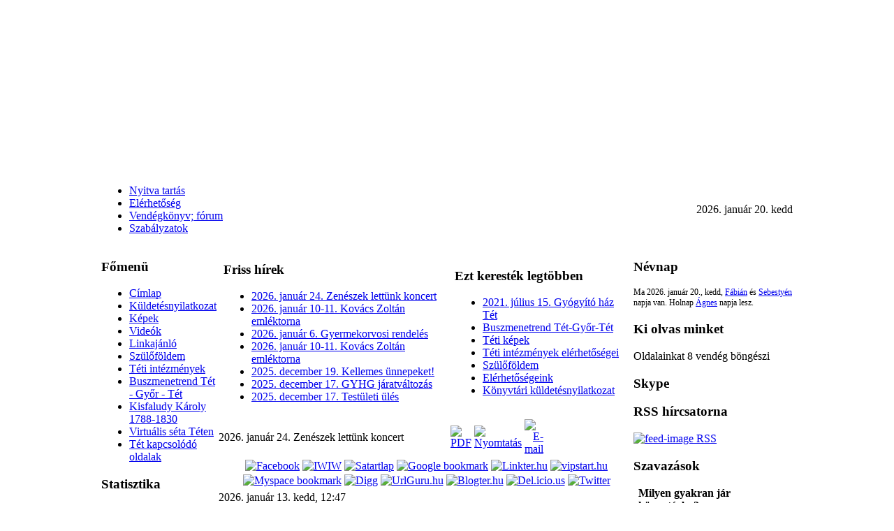

--- FILE ---
content_type: text/html; charset=utf-8
request_url: http://www.vk-tet.bibl.hu/
body_size: 10238
content:
<!DOCTYPE html PUBLIC "-//W3C//DTD XHTML 1.0 Transitional//EN" "http://www.w3.org/TR/xhtml1/DTD/xhtml1-transitional.dtd">
<html xmlns="http://www.w3.org/1999/xhtml">
<head>
  <meta http-equiv="content-type" content="text/html; charset=utf-8" />
  <meta name="robots" content="index, follow" />
  <meta name="keywords" content="Városi Könyvtár Tét,  teti konyvtar, Tét, Kisfaludy Károly, Tet okmányiroda, szüret, gyógyítóház," />
  <meta name="description" content="városi könyvtár Tét, Tet," />
  <meta name="generator" content="Joomla! 1.5 - Open Source Content Management" />
  <title>Városi Könyvtár Tét</title>
  <link href="/index.php?format=feed&amp;type=rss" rel="alternate" type="application/rss+xml" title="RSS 2.0" />
  <link href="/index.php?format=feed&amp;type=atom" rel="alternate" type="application/atom+xml" title="Atom 1.0" />
  <link href="/templates/mx_joomlafree/favicon.ico" rel="shortcut icon" type="image/x-icon" />
  <script type="text/javascript" src="/media/system/js/mootools.js"></script>
  <script type="text/javascript" src="/media/system/js/caption.js"></script>

<link rel="shortcut icon" href="/images/favicon.ico" />
<link href="/templates/system/css/system.css" rel="stylesheet" type="text/css" />
<link href="/templates/system/css/general.css" rel="stylesheet" type="text/css" />
<link href="/templates/mx_joomlafree/css/template_css.css" rel="stylesheet" type="text/css" />
</head>
<body id="body_bg">
<table width="998" border="0" align="center" cellpadding="0" cellspacing="0" id="maintable">
<tr>
<td valign="top"><table width="100%" border="0" cellspacing="0" cellpadding="0">
<tr>
<td class="top_border_left">&nbsp;</td>
<td class="top_border_bg"><table width="100%" border="0" cellspacing="0" cellpadding="0">
<tr>
<td colspan="2">
<div id="tophead">
<!-- BEGIN: LOGO -->
<div id="logo">
<a href="http://www.vk-tet.bibl.hu">
<img src="/templates/mx_joomlafree/images/logo.png" alt="" />
</a>
</div>
<!-- END: LOGO -->
<!-- BEGIN: flashheader -->
<div id="ol-flashheader">
<object type="application/x-shockwave-flash" data="/templates/mx_joomlafree/images/header.swf" width="700" height="240">
<param name="wmode" value="transparent" />
<param name="movie" value="/templates/mx_joomlafree/images/header.swf" />
</object>
</div>
<!-- END: flashheader -->
</div>
</td>
</tr>
</table></td>
<td class="top_border_right">&nbsp;</td>
</tr>
<tr>
<td class="sub_top_border_left">&nbsp;</td>
<td class="sub_top_bg">
<table width="100%" border="0" cellspacing="0" cellpadding="0">
<tr>
<td>
<div id="topmenu">
<ul id="mainlevel-nav"><li><a href="/index.php?option=com_content&amp;view=article&amp;id=43&amp;Itemid=58" class="mainlevel-nav" >Nyitva tartás</a></li><li><a href="/index.php?option=com_content&amp;view=article&amp;id=21&amp;Itemid=30" class="mainlevel-nav" >Elérhetőség</a></li><li><a href="/index.php?option=com_content&amp;view=article&amp;id=35&amp;Itemid=50" class="mainlevel-nav" >Vendégkönyv; fórum</a></li><li><a href="/index.php?option=com_content&amp;view=article&amp;id=24&amp;Itemid=29" class="mainlevel-nav" >Szabályzatok</a></li></ul>
</div>
</td>
<td>
<!-- BEGIN: Date -->
<div id="date">
<div align="right">
2026. január 20. kedd</div>
</div>
<!-- END: Date -->
</td>
</tr>
</table>
</td>
<td class="sub_top_border_right">&nbsp;</td>
</tr>
<tr>
<td class="maincontent_border_left">&nbsp;</td>
<td class="maincontent">
<table width="100%" border="0" cellspacing="0" cellpadding="0">
<tr>
<td valign="top" class="left_table">
<div id="left">
		<div class="moduletable_menu">
					<h3>Főmenü</h3>
					<ul class="menu"><li id="current" class="active item1"><a href="http://www.vk-tet.bibl.hu/"><span>Címlap</span></a></li><li class="item37"><a href="/index.php?option=com_content&amp;view=article&amp;id=23&amp;Itemid=37"><span>Küldetésnyilatkozat</span></a></li><li class="parent  item2"><a href="/index.php?option=com_content&amp;view=article&amp;id=38&amp;Itemid=2" class="topdaddy"><span>Képek</span></a></li><li class="item71"><a href="/index.php?option=com_content&amp;view=article&amp;id=260&amp;Itemid=71"><span>Videók</span></a></li><li class="item48"><a href="/index.php?option=com_weblinks&amp;view=category&amp;id=19&amp;Itemid=48"><span>Linkajánló</span></a></li><li class="item27"><a href="/index.php?option=com_content&amp;view=article&amp;id=22&amp;Itemid=27"><span>Szülőföldem</span></a></li><li class="item62"><a href="/index.php?option=com_content&amp;view=article&amp;id=32&amp;Itemid=62"><span>Téti intézmények</span></a></li><li class="item63"><a href="/index.php?option=com_content&amp;view=article&amp;id=30&amp;Itemid=63"><span>Buszmenetrend Tét - Győr - Tét</span></a></li><li class="item65"><a href="/index.php?option=com_content&amp;view=article&amp;id=26&amp;Itemid=65"><span>Kisfaludy Károly 1788-1830</span></a></li><li class="item12"><a href="http://www.vk-tet.bibl.hu/20081022_Tet/index.html" target="_blank"><span>Virtuális séta Téten</span></a></li><li class="item66"><a href="/index.php?option=com_weblinks&amp;view=category&amp;id=36&amp;Itemid=66"><span>Tét kapcsolódó oldalak</span></a></li></ul>		</div>
			<div class="moduletable">
					<h3>Statisztika</h3>
					<strong>Tartalom találatai</strong> : 1318429<br />
		</div>
	
</div><object classid="clsid:D27CDB6E-AE6D-11CF-96B8-444553540000" id="obj1" codebase="http://download.macromedia.com/pub/shockwave/cabs/flash/swflash.cab#version=6,0,40,0" border="0" width="164" height="120">
		<param name="movie" value="/ora05.swf">
		<param name="quality" value="High">
		<embed src="/ora05.swf" pluginspage="http://www.macromedia.com/go/getflashplayer" type="application/x-shockwave-flash" name="obj1" width="164" height="120"></object>

</td>
<td valign="top" class="mainbody">

<table width="98%" border="0" align="center" cellpadding="4" cellspacing="0">
<tr>
<td>
		<div class="moduletable">
					<h3>Friss hírek</h3>
					<ul class="latestnews">
	<li class="latestnews">
		<a href="/index.php?option=com_content&amp;view=article&amp;id=1660:2026-januar-24-zeneszek-lettunk-teten&amp;catid=31:altalanos&amp;Itemid=46" class="latestnews">
			2026. január 24. Zenészek lettünk koncert</a>
	</li>
	<li class="latestnews">
		<a href="/index.php?option=com_content&amp;view=article&amp;id=1659:2026-januar-11-kovacs-zoltan-focikupa-teten&amp;catid=31:altalanos&amp;Itemid=46" class="latestnews">
			2026. január 10-11. Kovács Zoltán emléktorna</a>
	</li>
	<li class="latestnews">
		<a href="/index.php?option=com_content&amp;view=article&amp;id=1658:2026-januar-6-gyermekorvosi-rendeles-valtozasa-teten&amp;catid=31:altalanos&amp;Itemid=46" class="latestnews">
			2026. január 6. Gyermekorvosi rendelés</a>
	</li>
	<li class="latestnews">
		<a href="/index.php?option=com_content&amp;view=article&amp;id=1657:2026-januar-10-11-kovacs-zoltan-emlektorna&amp;catid=31:altalanos&amp;Itemid=46" class="latestnews">
			2026. január 10-11. Kovács Zoltán emléktorna</a>
	</li>
	<li class="latestnews">
		<a href="/index.php?option=com_content&amp;view=article&amp;id=1656:2025-december-19-kellemes-unnepeket&amp;catid=31:altalanos&amp;Itemid=46" class="latestnews">
			2025. december 19. Kellemes ünnepeket!</a>
	</li>
	<li class="latestnews">
		<a href="/index.php?option=com_content&amp;view=article&amp;id=1655:2025-december-17-gyhg-jaratvaltozas&amp;catid=31:altalanos&amp;Itemid=46" class="latestnews">
			2025. december 17. GYHG járatváltozás</a>
	</li>
	<li class="latestnews">
		<a href="/index.php?option=com_content&amp;view=article&amp;id=1654:2025-december-17-testuleti-ules-teten&amp;catid=31:altalanos&amp;Itemid=46" class="latestnews">
			2025. december 17. Testületi ülés</a>
	</li>
</ul>		</div>
	</td>
<td>
		<div class="moduletable">
					<h3>Ezt keresték legtöbben</h3>
					<ul class="mostread">
	<li class="mostread">
		<a href="/index.php?option=com_content&amp;view=article&amp;id=438:2014-januar-15-a-gyogyito-haz-rendelese-nyitva-tartasa-tet&amp;catid=31:altalanos&amp;Itemid=46" class="mostread">
			2021. július 15. Gyógyító ház Tét</a>
	</li>
	<li class="mostread">
		<a href="/index.php?option=com_content&amp;view=article&amp;id=30:buszmenetrend-tet-gyor-tet&amp;catid=32:nyelvek&amp;Itemid=63" class="mostread">
			Buszmenetrend Tét-Győr-Tét</a>
	</li>
	<li class="mostread">
		<a href="/index.php?option=com_content&amp;view=article&amp;id=38:kepek-tetrol&amp;catid=32:nyelvek&amp;Itemid=2" class="mostread">
			Téti képek</a>
	</li>
	<li class="mostread">
		<a href="/index.php?option=com_content&amp;view=article&amp;id=32:teti-intezmenyek-elerhetosegei&amp;catid=28:meglevo-felhasznalok&amp;Itemid=62" class="mostread">
			Téti intézmények elérhetőségei</a>
	</li>
	<li class="mostread">
		<a href="/index.php?option=com_content&amp;view=article&amp;id=22:szulofoldem&amp;catid=31:altalanos&amp;Itemid=27" class="mostread">
			Szülőföldem</a>
	</li>
	<li class="mostread">
		<a href="/index.php?option=com_content&amp;view=article&amp;id=21:elerhetsegeink&amp;catid=30:kozos&amp;Itemid=30" class="mostread">
			Elérhetőségeink</a>
	</li>
	<li class="mostread">
		<a href="/index.php?option=com_content&amp;view=article&amp;id=23:kuldetesnyilatkozat&amp;catid=25:pr&amp;Itemid=37" class="mostread">
			Könyvtári küldetésnyilatkozat</a>
	</li>
</ul>		</div>
	</td>
</tr>
</table>
<div id="mainbody">

<table class="blog" cellpadding="0" cellspacing="0">
<tr>
	<td valign="top">
					<div>
		
<table class="contentpaneopen">
<tr>
		<td class="contentheading" width="100%">
					2026. január 24. Zenészek lettünk koncert			</td>
	
		<td align="right" width="100%" class="buttonheading">
	<a href="/index.php?view=article&amp;catid=31:altalanos&amp;id=1660:2026-januar-24-zeneszek-lettunk-teten&amp;format=pdf" title="PDF" onclick="window.open(this.href,'win2','status=no,toolbar=no,scrollbars=yes,titlebar=no,menubar=no,resizable=yes,width=640,height=480,directories=no,location=no'); return false;" rel="nofollow"><img src="/templates/mx_joomlafree/images/pdf_button.png" alt="PDF"  /></a>	</td>
	
		<td align="right" width="100%" class="buttonheading">
	<a href="/index.php?view=article&amp;catid=31:altalanos&amp;id=1660:2026-januar-24-zeneszek-lettunk-teten&amp;tmpl=component&amp;print=1&amp;layout=default&amp;page=" title="Nyomtatás" onclick="window.open(this.href,'win2','status=no,toolbar=no,scrollbars=yes,titlebar=no,menubar=no,resizable=yes,width=640,height=480,directories=no,location=no'); return false;" rel="nofollow"><img src="/templates/mx_joomlafree/images/printButton.png" alt="Nyomtatás"  /></a>	</td>
	
		<td align="right" width="100%" class="buttonheading">
	<a href="/index.php?option=com_mailto&amp;tmpl=component&amp;link=da646efca1121c5f68f83087c676342434a921e6" title="E-mail" onclick="window.open(this.href,'win2','width=400,height=350,menubar=yes,resizable=yes'); return false;"><img src="/templates/mx_joomlafree/images/emailButton.png" alt="E-mail"  /></a>	</td>
		</tr>
</table>
<div style='clear:both;'></div><span style="text-align:center;margin-bottom: 3px;float:left;clear:both;"><a rel="follow" href="http://www.joomlaportal.hu" onclick="window.open('http://www.facebook.com/sharer.php?u='+encodeURIComponent('http://www.vk-tet.bibl.hu/')+'&t='+encodeURIComponent('2026. január 24. Zenészek lettünk koncert'));return false;" title="Facebook" ><img style='padding:3px 0px 0px 4px;' alt="Facebook" src ="/plugins/content/jp-bookmark-icons/facebook.gif" border="0"/></a><script>function iwiwshare_click1949()  {window.open('http://iwiw.hu/pages/share/share.jsp?u='+encodeURIComponent('http://www.vk-tet.bibl.hu/')+'&t='+encodeURIComponent('2026. január 24. Zenészek lettünk koncert'),'iwiwshare','toolbar=0,status=0,location=1, width=650,height=600,scrollbars=1');return false;}</script><a rel="follow" href="http://www.joomlaportal.hu" onclick="return iwiwshare_click1949()" target="_blank" ><img style='padding:3px 0px 0px 4px;' src ="/plugins/content/jp-bookmark-icons/iwiw.gif" alt="IWIW" title="IWIW" border="0"/></a><a rel="follow" href="http://www.joomlaportal.hu" onclick="window.open('http://www.startlap.hu/sajat_linkek/addlink.php?url='+encodeURIComponent('http://www.vk-tet.bibl.hu/')+'&tags=&title='+encodeURIComponent('2026. január 24. Zenészek lettünk koncert'));return false;" title="Startlap" ><img style='padding:3px 0px 0px 4px;' alt="Satartlap" src ="/plugins/content/jp-bookmark-icons/startlap.gif" border="0"/></a><a rel="follow" href="http://www.joomlaportal.hu" onclick="window.open('https://www.google.com/bookmarks/mark?op=add&bkmk='+encodeURIComponent('http://www.vk-tet.bibl.hu/')+'&title='+encodeURIComponent('2026. január 24. Zenészek lettünk koncert')+'&labels=');return false;" title="Google könyvjelző" ><img style='padding:3px 0px 0px 4px;' alt="Google bookmark" src ="/plugins/content/jp-bookmark-icons/google.gif" border="0"/></a><script>function twitshare_click1951() {window.open('http://www.linkter.hu/index.php?action=suggest_link&url='+encodeURIComponent('http://www.vk-tet.bibl.hu/')+'&title='+encodeURIComponent('2026. janu�r 24. Zen�szek lett�nk koncert ')+'&tag=','twitshare','toolbar=0,status=0,location=1, width=650,height=600,scrollbars=1');return false;}</script><a rel="follow" href="http://www.joomlaportal.hu" onclick="return twitshare_click1951()" target="_blank" ><img style='padding:3px 0px 0px 4px;' src ="/plugins/content/jp-bookmark-icons/linkter.gif" alt="Linkter.hu" title="Linkter.hu" border="0" /></a><script>function twitshare_click1952() {window.open('http://www.vipstart.hu/addurl.php?link='+encodeURIComponent('http://www.vk-tet.bibl.hu/')+'&cim='+encodeURIComponent('2026. január 24. Zenészek '),'twitshare','toolbar=0,status=0,location=1, width=650,height=600,scrollbars=1');return false;}</script><a rel="follow" href="http://www.joomlaportal.hu" onclick="return twitshare_click1952()" target="_blank" ><img style='padding:3px 0px 0px 4px;' src ="/plugins/content/jp-bookmark-icons/vipstart.gif" alt="vipstart.hu" title="vipstart.hu" border="0" /></a><a rel="follow" href="http://www.joomlaportal.hu/" onclick="window.open('http://www.myspace.com/Modules/PostTo/Pages/?l=3&u='+encodeURIComponent('http://www.vk-tet.bibl.hu/')+'&title='+encodeURIComponent('2026. január 24. Zenészek lettünk koncert')+'&labels=');return false;" title="Myspace.com" ><img style='padding:3px 0px 0px 4px;' alt="Myspace bookmark" src ="/plugins/content/jp-bookmark-icons/myspace.png" border="0"/></a><script>function twitshare_click1953() {window.open('http://digg.com/submit?phase=2&url='+encodeURIComponent('http://www.vk-tet.bibl.hu/')+'&title='+encodeURIComponent('2026. január 24. Zenészek lettünk koncert ')+'&type=0'+'','twitshare','toolbar=0,status=0,location=1, width=650,height=600,scrollbars=1');return false;}</script><a rel="follow" href="http://www.joomlaportal.hu" onclick="return twitshare_click1953()" target="_blank" ><img style='padding:3px 0px 0px 4px;' src ="/plugins/content/jp-bookmark-icons/digg.gif" alt="Digg" title="Digg" border="0" /></a><script>function twitshare_click1954() {window.open('http://urlguru.hu/ajanl.aspx?url='+encodeURIComponent('http://www.vk-tet.bibl.hu/')+'&title='+encodeURIComponent('2026. január 24. Zenészek lettünk koncert ')+'&opinion=2026. január 24. Zenészek lettünk koncert'+'&rate=5'+'&tags='+'','twitshare','toolbar=0,status=0,location=1, width=800,height=600,scrollbars=1');return false;}</script><a rel="follow" href="http://www.joomlaportal.hu" onclick="return twitshare_click1954()" target="_blank" ><img style='padding:3px 0px 0px 4px;' src ="/plugins/content/jp-bookmark-icons/urlguru.gif" alt="UrlGuru.hu" title="UrlGuru.hu" border="0" /></a><script>function twitshare_click1955() {window.open('http://cimlap.blogter.hu/index.php?action=suggest_link&url='+encodeURIComponent('http://www.vk-tet.bibl.hu/')+'&title=2026.+janu%C3%A1r+24.+Zen%C3%A9szek+lett%C3%BCnk+koncert&tag='+'','twitshare','toolbar=0,status=0,location=1, width=800,height=600,scrollbars=1');return false;}</script><a rel="follow" href="http://www.joomlaportal.hu" onclick="return twitshare_click1955()" target="_blank" ><img style='padding:3px 0px 0px 4px;' src ="/plugins/content/jp-bookmark-icons/blogter.png" alt="Blogter.hu" title="Blogter.hu" border="0" /></a><a class="Delicious" rel="follow" href="http://www.joomlaportal.hu" onclick="window.open('http://del.icio.us/post?v=2&url='+encodeURIComponent('http://www.vk-tet.bibl.hu/')+'&tags=&title='+encodeURIComponent('2026. január 24. Zenészek lettünk koncert'));return false;" title="Del.icio.us"><img style='padding:3px 0px 0px 4px;' alt="Del.icio.us" src ="/plugins/content/jp-bookmark-icons/delicious.gif" border="0"/></a><script>function twitshare_click1950() {window.open('http://twitter.com/intent/tweet?status='+encodeURIComponent('2026. január 24. Zenészek lettünk koncert ')+encodeURIComponent('http://www.vk-tet.bibl.hu/'),'twitshare','toolbar=0,status=0,location=1, width=650,height=600,scrollbars=1');return false;}</script><a rel="follow" href="#" onclick="return twitshare_click1950()" target="_blank" ><img style='padding:3px 0px 0px 4px;' src ="/plugins/content/jp-bookmark-icons/twitter.gif" alt="Twitter" title="Twitter" border="0" /></a></span><div style='clear:both;'></div><table class="contentpaneopen">


<tr>
	<td valign="top" colspan="2" class="createdate">
		2026. január 13. kedd, 12:47	</td>
</tr>


<tr>
<td valign="top" colspan="2">
<p style="text-align: center;">&#160;2026. január 24.&#160; "Zenészek lettünk" koncert&#160;<br />
<br />
&#160;<img src="http://www.vk-tet.bibl.hu/images/stories/20260124_zeneszek_lettunk.jpg" width="520" height="734" alt="" /></p></td>
</tr>

<tr>
	<td colspan="2"  class="modifydate">
		Módosítás dátuma: 2026. január 13. kedd, 14:15	</td>
</tr>


</table>
<span class="article_separator">&nbsp;</span>
		</div>
					<div>
		
<table class="contentpaneopen">
<tr>
		<td class="contentheading" width="100%">
					2026. január 10-11. Kovács Zoltán emléktorna			</td>
	
		<td align="right" width="100%" class="buttonheading">
	<a href="/index.php?view=article&amp;catid=31:altalanos&amp;id=1659:2026-januar-11-kovacs-zoltan-focikupa-teten&amp;format=pdf" title="PDF" onclick="window.open(this.href,'win2','status=no,toolbar=no,scrollbars=yes,titlebar=no,menubar=no,resizable=yes,width=640,height=480,directories=no,location=no'); return false;" rel="nofollow"><img src="/templates/mx_joomlafree/images/pdf_button.png" alt="PDF"  /></a>	</td>
	
		<td align="right" width="100%" class="buttonheading">
	<a href="/index.php?view=article&amp;catid=31:altalanos&amp;id=1659:2026-januar-11-kovacs-zoltan-focikupa-teten&amp;tmpl=component&amp;print=1&amp;layout=default&amp;page=" title="Nyomtatás" onclick="window.open(this.href,'win2','status=no,toolbar=no,scrollbars=yes,titlebar=no,menubar=no,resizable=yes,width=640,height=480,directories=no,location=no'); return false;" rel="nofollow"><img src="/templates/mx_joomlafree/images/printButton.png" alt="Nyomtatás"  /></a>	</td>
	
		<td align="right" width="100%" class="buttonheading">
	<a href="/index.php?option=com_mailto&amp;tmpl=component&amp;link=42743bbd5f1a5b594eb7b5c4eaf8d1689de3f7ab" title="E-mail" onclick="window.open(this.href,'win2','width=400,height=350,menubar=yes,resizable=yes'); return false;"><img src="/templates/mx_joomlafree/images/emailButton.png" alt="E-mail"  /></a>	</td>
		</tr>
</table>
<div style='clear:both;'></div><span style="text-align:center;margin-bottom: 3px;float:left;clear:both;"><a rel="follow" href="http://www.joomlaportal.hu" onclick="window.open('http://www.facebook.com/sharer.php?u='+encodeURIComponent('http://www.vk-tet.bibl.hu/')+'&t='+encodeURIComponent('2026. január 10-11. Kovács Zoltán emléktorna'));return false;" title="Facebook" ><img style='padding:3px 0px 0px 4px;' alt="Facebook" src ="/plugins/content/jp-bookmark-icons/facebook.gif" border="0"/></a><script>function iwiwshare_click1442()  {window.open('http://iwiw.hu/pages/share/share.jsp?u='+encodeURIComponent('http://www.vk-tet.bibl.hu/')+'&t='+encodeURIComponent('2026. január 10-11. Kovács Zoltán emléktorna'),'iwiwshare','toolbar=0,status=0,location=1, width=650,height=600,scrollbars=1');return false;}</script><a rel="follow" href="http://www.joomlaportal.hu" onclick="return iwiwshare_click1442()" target="_blank" ><img style='padding:3px 0px 0px 4px;' src ="/plugins/content/jp-bookmark-icons/iwiw.gif" alt="IWIW" title="IWIW" border="0"/></a><a rel="follow" href="http://www.joomlaportal.hu" onclick="window.open('http://www.startlap.hu/sajat_linkek/addlink.php?url='+encodeURIComponent('http://www.vk-tet.bibl.hu/')+'&tags=&title='+encodeURIComponent('2026. január 10-11. Kovács Zoltán emléktorna'));return false;" title="Startlap" ><img style='padding:3px 0px 0px 4px;' alt="Satartlap" src ="/plugins/content/jp-bookmark-icons/startlap.gif" border="0"/></a><a rel="follow" href="http://www.joomlaportal.hu" onclick="window.open('https://www.google.com/bookmarks/mark?op=add&bkmk='+encodeURIComponent('http://www.vk-tet.bibl.hu/')+'&title='+encodeURIComponent('2026. január 10-11. Kovács Zoltán emléktorna')+'&labels=');return false;" title="Google könyvjelző" ><img style='padding:3px 0px 0px 4px;' alt="Google bookmark" src ="/plugins/content/jp-bookmark-icons/google.gif" border="0"/></a><script>function twitshare_click1444() {window.open('http://www.linkter.hu/index.php?action=suggest_link&url='+encodeURIComponent('http://www.vk-tet.bibl.hu/')+'&title='+encodeURIComponent('2026. janu�r 10-11. Kov�cs Zolt�n eml�ktorna ')+'&tag=','twitshare','toolbar=0,status=0,location=1, width=650,height=600,scrollbars=1');return false;}</script><a rel="follow" href="http://www.joomlaportal.hu" onclick="return twitshare_click1444()" target="_blank" ><img style='padding:3px 0px 0px 4px;' src ="/plugins/content/jp-bookmark-icons/linkter.gif" alt="Linkter.hu" title="Linkter.hu" border="0" /></a><script>function twitshare_click1445() {window.open('http://www.vipstart.hu/addurl.php?link='+encodeURIComponent('http://www.vk-tet.bibl.hu/')+'&cim='+encodeURIComponent('2026. január 10-11. Kovács'),'twitshare','toolbar=0,status=0,location=1, width=650,height=600,scrollbars=1');return false;}</script><a rel="follow" href="http://www.joomlaportal.hu" onclick="return twitshare_click1445()" target="_blank" ><img style='padding:3px 0px 0px 4px;' src ="/plugins/content/jp-bookmark-icons/vipstart.gif" alt="vipstart.hu" title="vipstart.hu" border="0" /></a><a rel="follow" href="http://www.joomlaportal.hu/" onclick="window.open('http://www.myspace.com/Modules/PostTo/Pages/?l=3&u='+encodeURIComponent('http://www.vk-tet.bibl.hu/')+'&title='+encodeURIComponent('2026. január 10-11. Kovács Zoltán emléktorna')+'&labels=');return false;" title="Myspace.com" ><img style='padding:3px 0px 0px 4px;' alt="Myspace bookmark" src ="/plugins/content/jp-bookmark-icons/myspace.png" border="0"/></a><script>function twitshare_click1446() {window.open('http://digg.com/submit?phase=2&url='+encodeURIComponent('http://www.vk-tet.bibl.hu/')+'&title='+encodeURIComponent('2026. január 10-11. Kovács Zoltán emléktorna ')+'&type=0'+'','twitshare','toolbar=0,status=0,location=1, width=650,height=600,scrollbars=1');return false;}</script><a rel="follow" href="http://www.joomlaportal.hu" onclick="return twitshare_click1446()" target="_blank" ><img style='padding:3px 0px 0px 4px;' src ="/plugins/content/jp-bookmark-icons/digg.gif" alt="Digg" title="Digg" border="0" /></a><script>function twitshare_click1447() {window.open('http://urlguru.hu/ajanl.aspx?url='+encodeURIComponent('http://www.vk-tet.bibl.hu/')+'&title='+encodeURIComponent('2026. január 10-11. Kovács Zoltán emléktorna ')+'&opinion=2026. január 10-11. Kovács Zoltán emléktorna'+'&rate=5'+'&tags='+'','twitshare','toolbar=0,status=0,location=1, width=800,height=600,scrollbars=1');return false;}</script><a rel="follow" href="http://www.joomlaportal.hu" onclick="return twitshare_click1447()" target="_blank" ><img style='padding:3px 0px 0px 4px;' src ="/plugins/content/jp-bookmark-icons/urlguru.gif" alt="UrlGuru.hu" title="UrlGuru.hu" border="0" /></a><script>function twitshare_click1448() {window.open('http://cimlap.blogter.hu/index.php?action=suggest_link&url='+encodeURIComponent('http://www.vk-tet.bibl.hu/')+'&title=2026.+janu%C3%A1r+10-11.+Kov%C3%A1cs+Zolt%C3%A1n+eml%C3%A9ktorna&tag='+'','twitshare','toolbar=0,status=0,location=1, width=800,height=600,scrollbars=1');return false;}</script><a rel="follow" href="http://www.joomlaportal.hu" onclick="return twitshare_click1448()" target="_blank" ><img style='padding:3px 0px 0px 4px;' src ="/plugins/content/jp-bookmark-icons/blogter.png" alt="Blogter.hu" title="Blogter.hu" border="0" /></a><a class="Delicious" rel="follow" href="http://www.joomlaportal.hu" onclick="window.open('http://del.icio.us/post?v=2&url='+encodeURIComponent('http://www.vk-tet.bibl.hu/')+'&tags=&title='+encodeURIComponent('2026. január 10-11. Kovács Zoltán emléktorna'));return false;" title="Del.icio.us"><img style='padding:3px 0px 0px 4px;' alt="Del.icio.us" src ="/plugins/content/jp-bookmark-icons/delicious.gif" border="0"/></a><script>function twitshare_click1443() {window.open('http://twitter.com/intent/tweet?status='+encodeURIComponent('2026. január 10-11. Kovács Zoltán emléktorna ')+encodeURIComponent('http://www.vk-tet.bibl.hu/'),'twitshare','toolbar=0,status=0,location=1, width=650,height=600,scrollbars=1');return false;}</script><a rel="follow" href="#" onclick="return twitshare_click1443()" target="_blank" ><img style='padding:3px 0px 0px 4px;' src ="/plugins/content/jp-bookmark-icons/twitter.gif" alt="Twitter" title="Twitter" border="0" /></a></span><div style='clear:both;'></div><table class="contentpaneopen">


<tr>
	<td valign="top" colspan="2" class="createdate">
		2026. január 12. hétfő, 07:26	</td>
</tr>


<tr>
<td valign="top" colspan="2">
<p style="text-align: center;">&#160;<span style="color: rgb(55, 65, 73); font-family: &quot;Lucida Sans&quot;, Tahoma, Arial; text-align: center;">2026. január 10-11. Kovács Zoltán emléktorna tabella<br />
<img src="http://www.vk-tet.bibl.hu/images/stories/20260110_kovacszoltan.jpg" width="520" height="1588" alt="" /><br />
<br />
</span></p>
<table width="520" border="0" align="center" cellpadding="1" cellspacing="1">
    <tbody>
        <tr>
            <td style="text-align: center;"><strong>Az Arabok győzedelmeskedtek Téten a Kovács Zoltán emléktornán!&#160;</strong><br />
            &#160;</td>
        </tr>
    </tbody>
</table>
<table width="520" border="0" align="center" cellpadding="1" cellspacing="1">
    <tbody>
        <tr>
            <td style="text-align: justify;">
            <p>16 csapat döntött úgy, hogy a hétvégét futballozással tölti. Bencsik Dávid szervezésében közel kétszáz játékos terelgette a labdát a téti sportcsarnokban négy csoportban. Szombaton a kvartettek küzdöttek meg egymással, míg vasárnap az egyenes kieséses szakasz maradt hátra. Az A csoportban a Santos veretlenül zárt, a második helyen totális körbeverés volt és a kiírásban szereplő több lőtt gól számított, így a második helyen a kajárpéci Gyüttmentek jutottak a nyolcba. A B csoportban a Tetves Hetes nyerte minden találkozóját és a Váralja FC, mivel másnapra nem tudtak volna visszajönni, így átadták a lehetőséget a velük azonos pontszámú Bad Boysnak. Fair play! A C-ben az Öregfiúk Tormásliget csapata kapott gól nélkül került a negyeddöntőbe és a téti Brazilok egy lőtt és egy kapott góllal 4 pontot szerezve csípték el a csoportmásodik helyet. A D jelű kvartettben a Titánok és az Arabok 9, illetve hat ponttal kerültek a legjobb nyolc csapat közé. A negyeddöntőkre vasárnap került sor. Két nagyon szoros, egy kevésbé és egy sima mérkőzésen alakult ki az elődöntők párosítása. Itt az Arabok és a Tetves Hetes került a döntőbe. A harmadik helyért a Titánok és a Santos csaptak össze. Előbbiek Ihász Milán két találatával nyerték a kisdöntőt, a nagyon az Arabok minimális különbséggel Erős Olivér góljával megnyerték a Kovács Zoltán Emléktornát. A szervezők további különdíjakat is kiosztottak a torna legjobb kapusa Baranyai Gergő (Titánok), a legjobb játékosa Papp Bence (Arabok), míg a torna gólkirálya: Görcs Márió (Tetves Hetes) lett.<br />
            Gratulálunk a résztvevőknek, szervezőknek!&#160; &#160; &#160; &#160; &#160; &#160; &#160; &#160; &#160; &#160; &#160; &#160; &#160; &#160; &#160; &#160; &#160; &#160; &#160; &#160; &#160; &#160; &#160; &#160; &#160; &#160; &#160; &#160; &#160; &#160; &#160; &#160; &#160; &#160; &#160; &#160; &#160; &#160; &#160; &#160; &#160; &#160; &#160; &#160; &#160; &#160; &#160; &#160; &#160; &#160; &#160; &#160; &#160; &#160; &#160; &#160; &#160; &#160; &#160; &#160; &#160; &#160; &#160; &#160; &#160; &#160; &#160; &#160; &#160; &#160; &#160; &#160; &#160; &#160; &#160; &#160; &#160; &#160; &#160; &#160; &#160; &#160; &#160; &#160; &#160; &#160; &#160; &#160; &#160; &#160; &#160; &#160; &#160; &#160; &#160; &#160; &#160; &#160; &#160; &#160; &#160; &#160; &#160; <span style="color: rgb(204, 255, 255);">forrás: kupainfo.hu</span></p>
            </td>
        </tr>
    </tbody>
</table>
<p style="text-align: justify;"><span style="color: rgb(55, 65, 73); font-family: &quot;Lucida Sans&quot;, Tahoma, Arial; text-align: center;"><br />
<br type="_moz" />
</span></p>
<p style="text-align: justify;">&#160;</p></td>
</tr>

<tr>
	<td colspan="2"  class="modifydate">
		Módosítás dátuma: 2026. január 12. hétfő, 10:11	</td>
</tr>


</table>
<span class="article_separator">&nbsp;</span>
		</div>
					<div>
		
<table class="contentpaneopen">
<tr>
		<td class="contentheading" width="100%">
					2026. január 6. Gyermekorvosi rendelés			</td>
	
		<td align="right" width="100%" class="buttonheading">
	<a href="/index.php?view=article&amp;catid=31:altalanos&amp;id=1658:2026-januar-6-gyermekorvosi-rendeles-valtozasa-teten&amp;format=pdf" title="PDF" onclick="window.open(this.href,'win2','status=no,toolbar=no,scrollbars=yes,titlebar=no,menubar=no,resizable=yes,width=640,height=480,directories=no,location=no'); return false;" rel="nofollow"><img src="/templates/mx_joomlafree/images/pdf_button.png" alt="PDF"  /></a>	</td>
	
		<td align="right" width="100%" class="buttonheading">
	<a href="/index.php?view=article&amp;catid=31:altalanos&amp;id=1658:2026-januar-6-gyermekorvosi-rendeles-valtozasa-teten&amp;tmpl=component&amp;print=1&amp;layout=default&amp;page=" title="Nyomtatás" onclick="window.open(this.href,'win2','status=no,toolbar=no,scrollbars=yes,titlebar=no,menubar=no,resizable=yes,width=640,height=480,directories=no,location=no'); return false;" rel="nofollow"><img src="/templates/mx_joomlafree/images/printButton.png" alt="Nyomtatás"  /></a>	</td>
	
		<td align="right" width="100%" class="buttonheading">
	<a href="/index.php?option=com_mailto&amp;tmpl=component&amp;link=ce7c19aa53fb7800c4df8e8395aa17b4f792f846" title="E-mail" onclick="window.open(this.href,'win2','width=400,height=350,menubar=yes,resizable=yes'); return false;"><img src="/templates/mx_joomlafree/images/emailButton.png" alt="E-mail"  /></a>	</td>
		</tr>
</table>
<div style='clear:both;'></div><span style="text-align:center;margin-bottom: 3px;float:left;clear:both;"><a rel="follow" href="http://www.joomlaportal.hu" onclick="window.open('http://www.facebook.com/sharer.php?u='+encodeURIComponent('http://www.vk-tet.bibl.hu/')+'&t='+encodeURIComponent('2026. január 6. Gyermekorvosi rendelés'));return false;" title="Facebook" ><img style='padding:3px 0px 0px 4px;' alt="Facebook" src ="/plugins/content/jp-bookmark-icons/facebook.gif" border="0"/></a><script>function iwiwshare_click1105()  {window.open('http://iwiw.hu/pages/share/share.jsp?u='+encodeURIComponent('http://www.vk-tet.bibl.hu/')+'&t='+encodeURIComponent('2026. január 6. Gyermekorvosi rendelés'),'iwiwshare','toolbar=0,status=0,location=1, width=650,height=600,scrollbars=1');return false;}</script><a rel="follow" href="http://www.joomlaportal.hu" onclick="return iwiwshare_click1105()" target="_blank" ><img style='padding:3px 0px 0px 4px;' src ="/plugins/content/jp-bookmark-icons/iwiw.gif" alt="IWIW" title="IWIW" border="0"/></a><a rel="follow" href="http://www.joomlaportal.hu" onclick="window.open('http://www.startlap.hu/sajat_linkek/addlink.php?url='+encodeURIComponent('http://www.vk-tet.bibl.hu/')+'&tags=&title='+encodeURIComponent('2026. január 6. Gyermekorvosi rendelés'));return false;" title="Startlap" ><img style='padding:3px 0px 0px 4px;' alt="Satartlap" src ="/plugins/content/jp-bookmark-icons/startlap.gif" border="0"/></a><a rel="follow" href="http://www.joomlaportal.hu" onclick="window.open('https://www.google.com/bookmarks/mark?op=add&bkmk='+encodeURIComponent('http://www.vk-tet.bibl.hu/')+'&title='+encodeURIComponent('2026. január 6. Gyermekorvosi rendelés')+'&labels=');return false;" title="Google könyvjelző" ><img style='padding:3px 0px 0px 4px;' alt="Google bookmark" src ="/plugins/content/jp-bookmark-icons/google.gif" border="0"/></a><script>function twitshare_click1107() {window.open('http://www.linkter.hu/index.php?action=suggest_link&url='+encodeURIComponent('http://www.vk-tet.bibl.hu/')+'&title='+encodeURIComponent('2026. janu�r 6. Gyermekorvosi rendel�s ')+'&tag=','twitshare','toolbar=0,status=0,location=1, width=650,height=600,scrollbars=1');return false;}</script><a rel="follow" href="http://www.joomlaportal.hu" onclick="return twitshare_click1107()" target="_blank" ><img style='padding:3px 0px 0px 4px;' src ="/plugins/content/jp-bookmark-icons/linkter.gif" alt="Linkter.hu" title="Linkter.hu" border="0" /></a><script>function twitshare_click1108() {window.open('http://www.vipstart.hu/addurl.php?link='+encodeURIComponent('http://www.vk-tet.bibl.hu/')+'&cim='+encodeURIComponent('2026. január 6. Gyermekorv'),'twitshare','toolbar=0,status=0,location=1, width=650,height=600,scrollbars=1');return false;}</script><a rel="follow" href="http://www.joomlaportal.hu" onclick="return twitshare_click1108()" target="_blank" ><img style='padding:3px 0px 0px 4px;' src ="/plugins/content/jp-bookmark-icons/vipstart.gif" alt="vipstart.hu" title="vipstart.hu" border="0" /></a><a rel="follow" href="http://www.joomlaportal.hu/" onclick="window.open('http://www.myspace.com/Modules/PostTo/Pages/?l=3&u='+encodeURIComponent('http://www.vk-tet.bibl.hu/')+'&title='+encodeURIComponent('2026. január 6. Gyermekorvosi rendelés')+'&labels=');return false;" title="Myspace.com" ><img style='padding:3px 0px 0px 4px;' alt="Myspace bookmark" src ="/plugins/content/jp-bookmark-icons/myspace.png" border="0"/></a><script>function twitshare_click1109() {window.open('http://digg.com/submit?phase=2&url='+encodeURIComponent('http://www.vk-tet.bibl.hu/')+'&title='+encodeURIComponent('2026. január 6. Gyermekorvosi rendelés ')+'&type=0'+'','twitshare','toolbar=0,status=0,location=1, width=650,height=600,scrollbars=1');return false;}</script><a rel="follow" href="http://www.joomlaportal.hu" onclick="return twitshare_click1109()" target="_blank" ><img style='padding:3px 0px 0px 4px;' src ="/plugins/content/jp-bookmark-icons/digg.gif" alt="Digg" title="Digg" border="0" /></a><script>function twitshare_click1110() {window.open('http://urlguru.hu/ajanl.aspx?url='+encodeURIComponent('http://www.vk-tet.bibl.hu/')+'&title='+encodeURIComponent('2026. január 6. Gyermekorvosi rendelés ')+'&opinion=2026. január 6. Gyermekorvosi rendelés'+'&rate=5'+'&tags='+'','twitshare','toolbar=0,status=0,location=1, width=800,height=600,scrollbars=1');return false;}</script><a rel="follow" href="http://www.joomlaportal.hu" onclick="return twitshare_click1110()" target="_blank" ><img style='padding:3px 0px 0px 4px;' src ="/plugins/content/jp-bookmark-icons/urlguru.gif" alt="UrlGuru.hu" title="UrlGuru.hu" border="0" /></a><script>function twitshare_click1111() {window.open('http://cimlap.blogter.hu/index.php?action=suggest_link&url='+encodeURIComponent('http://www.vk-tet.bibl.hu/')+'&title=2026.+janu%C3%A1r+6.+Gyermekorvosi+rendel%C3%A9s&tag='+'','twitshare','toolbar=0,status=0,location=1, width=800,height=600,scrollbars=1');return false;}</script><a rel="follow" href="http://www.joomlaportal.hu" onclick="return twitshare_click1111()" target="_blank" ><img style='padding:3px 0px 0px 4px;' src ="/plugins/content/jp-bookmark-icons/blogter.png" alt="Blogter.hu" title="Blogter.hu" border="0" /></a><a class="Delicious" rel="follow" href="http://www.joomlaportal.hu" onclick="window.open('http://del.icio.us/post?v=2&url='+encodeURIComponent('http://www.vk-tet.bibl.hu/')+'&tags=&title='+encodeURIComponent('2026. január 6. Gyermekorvosi rendelés'));return false;" title="Del.icio.us"><img style='padding:3px 0px 0px 4px;' alt="Del.icio.us" src ="/plugins/content/jp-bookmark-icons/delicious.gif" border="0"/></a><script>function twitshare_click1106() {window.open('http://twitter.com/intent/tweet?status='+encodeURIComponent('2026. január 6. Gyermekorvosi rendelés ')+encodeURIComponent('http://www.vk-tet.bibl.hu/'),'twitshare','toolbar=0,status=0,location=1, width=650,height=600,scrollbars=1');return false;}</script><a rel="follow" href="#" onclick="return twitshare_click1106()" target="_blank" ><img style='padding:3px 0px 0px 4px;' src ="/plugins/content/jp-bookmark-icons/twitter.gif" alt="Twitter" title="Twitter" border="0" /></a></span><div style='clear:both;'></div><table class="contentpaneopen">


<tr>
	<td valign="top" colspan="2" class="createdate">
		2026. január 06. kedd, 07:47	</td>
</tr>


<tr>
<td valign="top" colspan="2">
<p style="text-align: center;">&#160;2026. január 6. Gyermekorvosi rendelés változása<br />
&#160;<img src="http://www.vk-tet.bibl.hu/images/stories/20260106_gyermekorvos_tet.jpg" width="520" height="360" alt="" /></p></td>
</tr>

<tr>
	<td colspan="2"  class="modifydate">
		Módosítás dátuma: 2026. január 06. kedd, 09:51	</td>
</tr>


</table>
<span class="article_separator">&nbsp;</span>
		</div>
					<div>
		
<table class="contentpaneopen">
<tr>
		<td class="contentheading" width="100%">
					2026. január 10-11. Kovács Zoltán emléktorna			</td>
	
		<td align="right" width="100%" class="buttonheading">
	<a href="/index.php?view=article&amp;catid=31:altalanos&amp;id=1657:2026-januar-10-11-kovacs-zoltan-emlektorna&amp;format=pdf" title="PDF" onclick="window.open(this.href,'win2','status=no,toolbar=no,scrollbars=yes,titlebar=no,menubar=no,resizable=yes,width=640,height=480,directories=no,location=no'); return false;" rel="nofollow"><img src="/templates/mx_joomlafree/images/pdf_button.png" alt="PDF"  /></a>	</td>
	
		<td align="right" width="100%" class="buttonheading">
	<a href="/index.php?view=article&amp;catid=31:altalanos&amp;id=1657:2026-januar-10-11-kovacs-zoltan-emlektorna&amp;tmpl=component&amp;print=1&amp;layout=default&amp;page=" title="Nyomtatás" onclick="window.open(this.href,'win2','status=no,toolbar=no,scrollbars=yes,titlebar=no,menubar=no,resizable=yes,width=640,height=480,directories=no,location=no'); return false;" rel="nofollow"><img src="/templates/mx_joomlafree/images/printButton.png" alt="Nyomtatás"  /></a>	</td>
	
		<td align="right" width="100%" class="buttonheading">
	<a href="/index.php?option=com_mailto&amp;tmpl=component&amp;link=194779ee821c739f57c497c8925abece36f4a3b6" title="E-mail" onclick="window.open(this.href,'win2','width=400,height=350,menubar=yes,resizable=yes'); return false;"><img src="/templates/mx_joomlafree/images/emailButton.png" alt="E-mail"  /></a>	</td>
		</tr>
</table>
<div style='clear:both;'></div><span style="text-align:center;margin-bottom: 3px;float:left;clear:both;"><a rel="follow" href="http://www.joomlaportal.hu" onclick="window.open('http://www.facebook.com/sharer.php?u='+encodeURIComponent('http://www.vk-tet.bibl.hu/')+'&t='+encodeURIComponent('2026. január 10-11. Kovács Zoltán emléktorna'));return false;" title="Facebook" ><img style='padding:3px 0px 0px 4px;' alt="Facebook" src ="/plugins/content/jp-bookmark-icons/facebook.gif" border="0"/></a><script>function iwiwshare_click941()  {window.open('http://iwiw.hu/pages/share/share.jsp?u='+encodeURIComponent('http://www.vk-tet.bibl.hu/')+'&t='+encodeURIComponent('2026. január 10-11. Kovács Zoltán emléktorna'),'iwiwshare','toolbar=0,status=0,location=1, width=650,height=600,scrollbars=1');return false;}</script><a rel="follow" href="http://www.joomlaportal.hu" onclick="return iwiwshare_click941()" target="_blank" ><img style='padding:3px 0px 0px 4px;' src ="/plugins/content/jp-bookmark-icons/iwiw.gif" alt="IWIW" title="IWIW" border="0"/></a><a rel="follow" href="http://www.joomlaportal.hu" onclick="window.open('http://www.startlap.hu/sajat_linkek/addlink.php?url='+encodeURIComponent('http://www.vk-tet.bibl.hu/')+'&tags=&title='+encodeURIComponent('2026. január 10-11. Kovács Zoltán emléktorna'));return false;" title="Startlap" ><img style='padding:3px 0px 0px 4px;' alt="Satartlap" src ="/plugins/content/jp-bookmark-icons/startlap.gif" border="0"/></a><a rel="follow" href="http://www.joomlaportal.hu" onclick="window.open('https://www.google.com/bookmarks/mark?op=add&bkmk='+encodeURIComponent('http://www.vk-tet.bibl.hu/')+'&title='+encodeURIComponent('2026. január 10-11. Kovács Zoltán emléktorna')+'&labels=');return false;" title="Google könyvjelző" ><img style='padding:3px 0px 0px 4px;' alt="Google bookmark" src ="/plugins/content/jp-bookmark-icons/google.gif" border="0"/></a><script>function twitshare_click943() {window.open('http://www.linkter.hu/index.php?action=suggest_link&url='+encodeURIComponent('http://www.vk-tet.bibl.hu/')+'&title='+encodeURIComponent('2026. janu�r 10-11. Kov�cs Zolt�n eml�ktorna ')+'&tag=','twitshare','toolbar=0,status=0,location=1, width=650,height=600,scrollbars=1');return false;}</script><a rel="follow" href="http://www.joomlaportal.hu" onclick="return twitshare_click943()" target="_blank" ><img style='padding:3px 0px 0px 4px;' src ="/plugins/content/jp-bookmark-icons/linkter.gif" alt="Linkter.hu" title="Linkter.hu" border="0" /></a><script>function twitshare_click944() {window.open('http://www.vipstart.hu/addurl.php?link='+encodeURIComponent('http://www.vk-tet.bibl.hu/')+'&cim='+encodeURIComponent('2026. január 10-11. Kovács'),'twitshare','toolbar=0,status=0,location=1, width=650,height=600,scrollbars=1');return false;}</script><a rel="follow" href="http://www.joomlaportal.hu" onclick="return twitshare_click944()" target="_blank" ><img style='padding:3px 0px 0px 4px;' src ="/plugins/content/jp-bookmark-icons/vipstart.gif" alt="vipstart.hu" title="vipstart.hu" border="0" /></a><a rel="follow" href="http://www.joomlaportal.hu/" onclick="window.open('http://www.myspace.com/Modules/PostTo/Pages/?l=3&u='+encodeURIComponent('http://www.vk-tet.bibl.hu/')+'&title='+encodeURIComponent('2026. január 10-11. Kovács Zoltán emléktorna')+'&labels=');return false;" title="Myspace.com" ><img style='padding:3px 0px 0px 4px;' alt="Myspace bookmark" src ="/plugins/content/jp-bookmark-icons/myspace.png" border="0"/></a><script>function twitshare_click945() {window.open('http://digg.com/submit?phase=2&url='+encodeURIComponent('http://www.vk-tet.bibl.hu/')+'&title='+encodeURIComponent('2026. január 10-11. Kovács Zoltán emléktorna ')+'&type=0'+'','twitshare','toolbar=0,status=0,location=1, width=650,height=600,scrollbars=1');return false;}</script><a rel="follow" href="http://www.joomlaportal.hu" onclick="return twitshare_click945()" target="_blank" ><img style='padding:3px 0px 0px 4px;' src ="/plugins/content/jp-bookmark-icons/digg.gif" alt="Digg" title="Digg" border="0" /></a><script>function twitshare_click946() {window.open('http://urlguru.hu/ajanl.aspx?url='+encodeURIComponent('http://www.vk-tet.bibl.hu/')+'&title='+encodeURIComponent('2026. január 10-11. Kovács Zoltán emléktorna ')+'&opinion=2026. január 10-11. Kovács Zoltán emléktorna'+'&rate=5'+'&tags='+'','twitshare','toolbar=0,status=0,location=1, width=800,height=600,scrollbars=1');return false;}</script><a rel="follow" href="http://www.joomlaportal.hu" onclick="return twitshare_click946()" target="_blank" ><img style='padding:3px 0px 0px 4px;' src ="/plugins/content/jp-bookmark-icons/urlguru.gif" alt="UrlGuru.hu" title="UrlGuru.hu" border="0" /></a><script>function twitshare_click947() {window.open('http://cimlap.blogter.hu/index.php?action=suggest_link&url='+encodeURIComponent('http://www.vk-tet.bibl.hu/')+'&title=2026.+janu%C3%A1r+10-11.+Kov%C3%A1cs+Zolt%C3%A1n+eml%C3%A9ktorna&tag='+'','twitshare','toolbar=0,status=0,location=1, width=800,height=600,scrollbars=1');return false;}</script><a rel="follow" href="http://www.joomlaportal.hu" onclick="return twitshare_click947()" target="_blank" ><img style='padding:3px 0px 0px 4px;' src ="/plugins/content/jp-bookmark-icons/blogter.png" alt="Blogter.hu" title="Blogter.hu" border="0" /></a><a class="Delicious" rel="follow" href="http://www.joomlaportal.hu" onclick="window.open('http://del.icio.us/post?v=2&url='+encodeURIComponent('http://www.vk-tet.bibl.hu/')+'&tags=&title='+encodeURIComponent('2026. január 10-11. Kovács Zoltán emléktorna'));return false;" title="Del.icio.us"><img style='padding:3px 0px 0px 4px;' alt="Del.icio.us" src ="/plugins/content/jp-bookmark-icons/delicious.gif" border="0"/></a><script>function twitshare_click942() {window.open('http://twitter.com/intent/tweet?status='+encodeURIComponent('2026. január 10-11. Kovács Zoltán emléktorna ')+encodeURIComponent('http://www.vk-tet.bibl.hu/'),'twitshare','toolbar=0,status=0,location=1, width=650,height=600,scrollbars=1');return false;}</script><a rel="follow" href="#" onclick="return twitshare_click942()" target="_blank" ><img style='padding:3px 0px 0px 4px;' src ="/plugins/content/jp-bookmark-icons/twitter.gif" alt="Twitter" title="Twitter" border="0" /></a></span><div style='clear:both;'></div><table class="contentpaneopen">


<tr>
	<td valign="top" colspan="2" class="createdate">
		2026. január 05. hétfő, 14:01	</td>
</tr>


<tr>
<td valign="top" colspan="2">
<p style="text-align: center;">&#160;2026. január 10-11. Kovács Zoltán emléktorna<br />
<img src="http://www.vk-tet.bibl.hu/images/stories/20260110_labdarugo_torna-jessy.jpg" width="520" height="681" alt="" /></p></td>
</tr>

<tr>
	<td colspan="2"  class="modifydate">
		Módosítás dátuma: 2026. január 05. hétfő, 14:25	</td>
</tr>


</table>
<span class="article_separator">&nbsp;</span>
		</div>
					<div>
		
<table class="contentpaneopen">
<tr>
		<td class="contentheading" width="100%">
					2025. december 19. Kellemes ünnepeket!			</td>
	
		<td align="right" width="100%" class="buttonheading">
	<a href="/index.php?view=article&amp;catid=31:altalanos&amp;id=1656:2025-december-19-kellemes-unnepeket&amp;format=pdf" title="PDF" onclick="window.open(this.href,'win2','status=no,toolbar=no,scrollbars=yes,titlebar=no,menubar=no,resizable=yes,width=640,height=480,directories=no,location=no'); return false;" rel="nofollow"><img src="/templates/mx_joomlafree/images/pdf_button.png" alt="PDF"  /></a>	</td>
	
		<td align="right" width="100%" class="buttonheading">
	<a href="/index.php?view=article&amp;catid=31:altalanos&amp;id=1656:2025-december-19-kellemes-unnepeket&amp;tmpl=component&amp;print=1&amp;layout=default&amp;page=" title="Nyomtatás" onclick="window.open(this.href,'win2','status=no,toolbar=no,scrollbars=yes,titlebar=no,menubar=no,resizable=yes,width=640,height=480,directories=no,location=no'); return false;" rel="nofollow"><img src="/templates/mx_joomlafree/images/printButton.png" alt="Nyomtatás"  /></a>	</td>
	
		<td align="right" width="100%" class="buttonheading">
	<a href="/index.php?option=com_mailto&amp;tmpl=component&amp;link=75ec802ecf04d8d9e8e8d2aba6a38c529e9ae60a" title="E-mail" onclick="window.open(this.href,'win2','width=400,height=350,menubar=yes,resizable=yes'); return false;"><img src="/templates/mx_joomlafree/images/emailButton.png" alt="E-mail"  /></a>	</td>
		</tr>
</table>
<div style='clear:both;'></div><span style="text-align:center;margin-bottom: 3px;float:left;clear:both;"><a rel="follow" href="http://www.joomlaportal.hu" onclick="window.open('http://www.facebook.com/sharer.php?u='+encodeURIComponent('http://www.vk-tet.bibl.hu/')+'&t='+encodeURIComponent('2025. december 19. Kellemes ünnepeket!'));return false;" title="Facebook" ><img style='padding:3px 0px 0px 4px;' alt="Facebook" src ="/plugins/content/jp-bookmark-icons/facebook.gif" border="0"/></a><script>function iwiwshare_click1505()  {window.open('http://iwiw.hu/pages/share/share.jsp?u='+encodeURIComponent('http://www.vk-tet.bibl.hu/')+'&t='+encodeURIComponent('2025. december 19. Kellemes ünnepeket!'),'iwiwshare','toolbar=0,status=0,location=1, width=650,height=600,scrollbars=1');return false;}</script><a rel="follow" href="http://www.joomlaportal.hu" onclick="return iwiwshare_click1505()" target="_blank" ><img style='padding:3px 0px 0px 4px;' src ="/plugins/content/jp-bookmark-icons/iwiw.gif" alt="IWIW" title="IWIW" border="0"/></a><a rel="follow" href="http://www.joomlaportal.hu" onclick="window.open('http://www.startlap.hu/sajat_linkek/addlink.php?url='+encodeURIComponent('http://www.vk-tet.bibl.hu/')+'&tags=&title='+encodeURIComponent('2025. december 19. Kellemes ünnepeket!'));return false;" title="Startlap" ><img style='padding:3px 0px 0px 4px;' alt="Satartlap" src ="/plugins/content/jp-bookmark-icons/startlap.gif" border="0"/></a><a rel="follow" href="http://www.joomlaportal.hu" onclick="window.open('https://www.google.com/bookmarks/mark?op=add&bkmk='+encodeURIComponent('http://www.vk-tet.bibl.hu/')+'&title='+encodeURIComponent('2025. december 19. Kellemes ünnepeket!')+'&labels=');return false;" title="Google könyvjelző" ><img style='padding:3px 0px 0px 4px;' alt="Google bookmark" src ="/plugins/content/jp-bookmark-icons/google.gif" border="0"/></a><script>function twitshare_click1507() {window.open('http://www.linkter.hu/index.php?action=suggest_link&url='+encodeURIComponent('http://www.vk-tet.bibl.hu/')+'&title='+encodeURIComponent('2025. december 19. Kellemes �nnepeket! ')+'&tag=','twitshare','toolbar=0,status=0,location=1, width=650,height=600,scrollbars=1');return false;}</script><a rel="follow" href="http://www.joomlaportal.hu" onclick="return twitshare_click1507()" target="_blank" ><img style='padding:3px 0px 0px 4px;' src ="/plugins/content/jp-bookmark-icons/linkter.gif" alt="Linkter.hu" title="Linkter.hu" border="0" /></a><script>function twitshare_click1508() {window.open('http://www.vipstart.hu/addurl.php?link='+encodeURIComponent('http://www.vk-tet.bibl.hu/')+'&cim='+encodeURIComponent('2025. december 19. Kelleme'),'twitshare','toolbar=0,status=0,location=1, width=650,height=600,scrollbars=1');return false;}</script><a rel="follow" href="http://www.joomlaportal.hu" onclick="return twitshare_click1508()" target="_blank" ><img style='padding:3px 0px 0px 4px;' src ="/plugins/content/jp-bookmark-icons/vipstart.gif" alt="vipstart.hu" title="vipstart.hu" border="0" /></a><a rel="follow" href="http://www.joomlaportal.hu/" onclick="window.open('http://www.myspace.com/Modules/PostTo/Pages/?l=3&u='+encodeURIComponent('http://www.vk-tet.bibl.hu/')+'&title='+encodeURIComponent('2025. december 19. Kellemes ünnepeket!')+'&labels=');return false;" title="Myspace.com" ><img style='padding:3px 0px 0px 4px;' alt="Myspace bookmark" src ="/plugins/content/jp-bookmark-icons/myspace.png" border="0"/></a><script>function twitshare_click1509() {window.open('http://digg.com/submit?phase=2&url='+encodeURIComponent('http://www.vk-tet.bibl.hu/')+'&title='+encodeURIComponent('2025. december 19. Kellemes ünnepeket! ')+'&type=0'+'','twitshare','toolbar=0,status=0,location=1, width=650,height=600,scrollbars=1');return false;}</script><a rel="follow" href="http://www.joomlaportal.hu" onclick="return twitshare_click1509()" target="_blank" ><img style='padding:3px 0px 0px 4px;' src ="/plugins/content/jp-bookmark-icons/digg.gif" alt="Digg" title="Digg" border="0" /></a><script>function twitshare_click1510() {window.open('http://urlguru.hu/ajanl.aspx?url='+encodeURIComponent('http://www.vk-tet.bibl.hu/')+'&title='+encodeURIComponent('2025. december 19. Kellemes ünnepeket! ')+'&opinion=2025. december 19. Kellemes ünnepeket!'+'&rate=5'+'&tags='+'','twitshare','toolbar=0,status=0,location=1, width=800,height=600,scrollbars=1');return false;}</script><a rel="follow" href="http://www.joomlaportal.hu" onclick="return twitshare_click1510()" target="_blank" ><img style='padding:3px 0px 0px 4px;' src ="/plugins/content/jp-bookmark-icons/urlguru.gif" alt="UrlGuru.hu" title="UrlGuru.hu" border="0" /></a><script>function twitshare_click1511() {window.open('http://cimlap.blogter.hu/index.php?action=suggest_link&url='+encodeURIComponent('http://www.vk-tet.bibl.hu/')+'&title=2025.+december+19.+Kellemes+%C3%BCnnepeket%21&tag='+'','twitshare','toolbar=0,status=0,location=1, width=800,height=600,scrollbars=1');return false;}</script><a rel="follow" href="http://www.joomlaportal.hu" onclick="return twitshare_click1511()" target="_blank" ><img style='padding:3px 0px 0px 4px;' src ="/plugins/content/jp-bookmark-icons/blogter.png" alt="Blogter.hu" title="Blogter.hu" border="0" /></a><a class="Delicious" rel="follow" href="http://www.joomlaportal.hu" onclick="window.open('http://del.icio.us/post?v=2&url='+encodeURIComponent('http://www.vk-tet.bibl.hu/')+'&tags=&title='+encodeURIComponent('2025. december 19. Kellemes ünnepeket!'));return false;" title="Del.icio.us"><img style='padding:3px 0px 0px 4px;' alt="Del.icio.us" src ="/plugins/content/jp-bookmark-icons/delicious.gif" border="0"/></a><script>function twitshare_click1506() {window.open('http://twitter.com/intent/tweet?status='+encodeURIComponent('2025. december 19. Kellemes ünnepeket! ')+encodeURIComponent('http://www.vk-tet.bibl.hu/'),'twitshare','toolbar=0,status=0,location=1, width=650,height=600,scrollbars=1');return false;}</script><a rel="follow" href="#" onclick="return twitshare_click1506()" target="_blank" ><img style='padding:3px 0px 0px 4px;' src ="/plugins/content/jp-bookmark-icons/twitter.gif" alt="Twitter" title="Twitter" border="0" /></a></span><div style='clear:both;'></div><table class="contentpaneopen">


<tr>
	<td valign="top" colspan="2" class="createdate">
		2025. december 19. péntek, 12:17	</td>
</tr>


<tr>
<td valign="top" colspan="2">
<p style="text-align: center;"><br />
&#160;<span style="font-family: &quot;Lucida Sans&quot;, Tahoma, Arial; color: rgb(255, 0, 0);">Egészségben, szeretteik körében töltött, meghitt, kellemes ünnepeket és boldog új évet kívánunk!</span><span style="color: rgb(55, 65, 73); font-family: &quot;Lucida Sans&quot;, Tahoma, Arial;">&#160;</span></p>
<p style="text-align: center;"><img src="http://www.vk-tet.bibl.hu/images/stories/20251219_boldog_karacsonyt.jpg" width="520" height="751" alt="" /></p></td>
</tr>

<tr>
	<td colspan="2"  class="modifydate">
		Módosítás dátuma: 2025. december 19. péntek, 12:33	</td>
</tr>


</table>
<span class="article_separator">&nbsp;</span>
		</div>
					<div>
		
<table class="contentpaneopen">
<tr>
		<td class="contentheading" width="100%">
					2025. december 17. GYHG járatváltozás			</td>
	
		<td align="right" width="100%" class="buttonheading">
	<a href="/index.php?view=article&amp;catid=31:altalanos&amp;id=1655:2025-december-17-gyhg-jaratvaltozas&amp;format=pdf" title="PDF" onclick="window.open(this.href,'win2','status=no,toolbar=no,scrollbars=yes,titlebar=no,menubar=no,resizable=yes,width=640,height=480,directories=no,location=no'); return false;" rel="nofollow"><img src="/templates/mx_joomlafree/images/pdf_button.png" alt="PDF"  /></a>	</td>
	
		<td align="right" width="100%" class="buttonheading">
	<a href="/index.php?view=article&amp;catid=31:altalanos&amp;id=1655:2025-december-17-gyhg-jaratvaltozas&amp;tmpl=component&amp;print=1&amp;layout=default&amp;page=" title="Nyomtatás" onclick="window.open(this.href,'win2','status=no,toolbar=no,scrollbars=yes,titlebar=no,menubar=no,resizable=yes,width=640,height=480,directories=no,location=no'); return false;" rel="nofollow"><img src="/templates/mx_joomlafree/images/printButton.png" alt="Nyomtatás"  /></a>	</td>
	
		<td align="right" width="100%" class="buttonheading">
	<a href="/index.php?option=com_mailto&amp;tmpl=component&amp;link=77f0db1b2be7553de870cc67e234e0e4023a6cb3" title="E-mail" onclick="window.open(this.href,'win2','width=400,height=350,menubar=yes,resizable=yes'); return false;"><img src="/templates/mx_joomlafree/images/emailButton.png" alt="E-mail"  /></a>	</td>
		</tr>
</table>
<div style='clear:both;'></div><span style="text-align:center;margin-bottom: 3px;float:left;clear:both;"><a rel="follow" href="http://www.joomlaportal.hu" onclick="window.open('http://www.facebook.com/sharer.php?u='+encodeURIComponent('http://www.vk-tet.bibl.hu/')+'&t='+encodeURIComponent('2025. december 17. GYHG járatváltozás'));return false;" title="Facebook" ><img style='padding:3px 0px 0px 4px;' alt="Facebook" src ="/plugins/content/jp-bookmark-icons/facebook.gif" border="0"/></a><script>function iwiwshare_click813()  {window.open('http://iwiw.hu/pages/share/share.jsp?u='+encodeURIComponent('http://www.vk-tet.bibl.hu/')+'&t='+encodeURIComponent('2025. december 17. GYHG járatváltozás'),'iwiwshare','toolbar=0,status=0,location=1, width=650,height=600,scrollbars=1');return false;}</script><a rel="follow" href="http://www.joomlaportal.hu" onclick="return iwiwshare_click813()" target="_blank" ><img style='padding:3px 0px 0px 4px;' src ="/plugins/content/jp-bookmark-icons/iwiw.gif" alt="IWIW" title="IWIW" border="0"/></a><a rel="follow" href="http://www.joomlaportal.hu" onclick="window.open('http://www.startlap.hu/sajat_linkek/addlink.php?url='+encodeURIComponent('http://www.vk-tet.bibl.hu/')+'&tags=&title='+encodeURIComponent('2025. december 17. GYHG járatváltozás'));return false;" title="Startlap" ><img style='padding:3px 0px 0px 4px;' alt="Satartlap" src ="/plugins/content/jp-bookmark-icons/startlap.gif" border="0"/></a><a rel="follow" href="http://www.joomlaportal.hu" onclick="window.open('https://www.google.com/bookmarks/mark?op=add&bkmk='+encodeURIComponent('http://www.vk-tet.bibl.hu/')+'&title='+encodeURIComponent('2025. december 17. GYHG járatváltozás')+'&labels=');return false;" title="Google könyvjelző" ><img style='padding:3px 0px 0px 4px;' alt="Google bookmark" src ="/plugins/content/jp-bookmark-icons/google.gif" border="0"/></a><script>function twitshare_click815() {window.open('http://www.linkter.hu/index.php?action=suggest_link&url='+encodeURIComponent('http://www.vk-tet.bibl.hu/')+'&title='+encodeURIComponent('2025. december 17. GYHG j�ratv�ltoz�s ')+'&tag=','twitshare','toolbar=0,status=0,location=1, width=650,height=600,scrollbars=1');return false;}</script><a rel="follow" href="http://www.joomlaportal.hu" onclick="return twitshare_click815()" target="_blank" ><img style='padding:3px 0px 0px 4px;' src ="/plugins/content/jp-bookmark-icons/linkter.gif" alt="Linkter.hu" title="Linkter.hu" border="0" /></a><script>function twitshare_click816() {window.open('http://www.vipstart.hu/addurl.php?link='+encodeURIComponent('http://www.vk-tet.bibl.hu/')+'&cim='+encodeURIComponent('2025. december 17. GYHG já'),'twitshare','toolbar=0,status=0,location=1, width=650,height=600,scrollbars=1');return false;}</script><a rel="follow" href="http://www.joomlaportal.hu" onclick="return twitshare_click816()" target="_blank" ><img style='padding:3px 0px 0px 4px;' src ="/plugins/content/jp-bookmark-icons/vipstart.gif" alt="vipstart.hu" title="vipstart.hu" border="0" /></a><a rel="follow" href="http://www.joomlaportal.hu/" onclick="window.open('http://www.myspace.com/Modules/PostTo/Pages/?l=3&u='+encodeURIComponent('http://www.vk-tet.bibl.hu/')+'&title='+encodeURIComponent('2025. december 17. GYHG járatváltozás')+'&labels=');return false;" title="Myspace.com" ><img style='padding:3px 0px 0px 4px;' alt="Myspace bookmark" src ="/plugins/content/jp-bookmark-icons/myspace.png" border="0"/></a><script>function twitshare_click817() {window.open('http://digg.com/submit?phase=2&url='+encodeURIComponent('http://www.vk-tet.bibl.hu/')+'&title='+encodeURIComponent('2025. december 17. GYHG járatváltozás ')+'&type=0'+'','twitshare','toolbar=0,status=0,location=1, width=650,height=600,scrollbars=1');return false;}</script><a rel="follow" href="http://www.joomlaportal.hu" onclick="return twitshare_click817()" target="_blank" ><img style='padding:3px 0px 0px 4px;' src ="/plugins/content/jp-bookmark-icons/digg.gif" alt="Digg" title="Digg" border="0" /></a><script>function twitshare_click818() {window.open('http://urlguru.hu/ajanl.aspx?url='+encodeURIComponent('http://www.vk-tet.bibl.hu/')+'&title='+encodeURIComponent('2025. december 17. GYHG járatváltozás ')+'&opinion=2025. december 17. GYHG járatváltozás'+'&rate=5'+'&tags='+'','twitshare','toolbar=0,status=0,location=1, width=800,height=600,scrollbars=1');return false;}</script><a rel="follow" href="http://www.joomlaportal.hu" onclick="return twitshare_click818()" target="_blank" ><img style='padding:3px 0px 0px 4px;' src ="/plugins/content/jp-bookmark-icons/urlguru.gif" alt="UrlGuru.hu" title="UrlGuru.hu" border="0" /></a><script>function twitshare_click819() {window.open('http://cimlap.blogter.hu/index.php?action=suggest_link&url='+encodeURIComponent('http://www.vk-tet.bibl.hu/')+'&title=2025.+december+17.+GYHG+j%C3%A1ratv%C3%A1ltoz%C3%A1s&tag='+'','twitshare','toolbar=0,status=0,location=1, width=800,height=600,scrollbars=1');return false;}</script><a rel="follow" href="http://www.joomlaportal.hu" onclick="return twitshare_click819()" target="_blank" ><img style='padding:3px 0px 0px 4px;' src ="/plugins/content/jp-bookmark-icons/blogter.png" alt="Blogter.hu" title="Blogter.hu" border="0" /></a><a class="Delicious" rel="follow" href="http://www.joomlaportal.hu" onclick="window.open('http://del.icio.us/post?v=2&url='+encodeURIComponent('http://www.vk-tet.bibl.hu/')+'&tags=&title='+encodeURIComponent('2025. december 17. GYHG járatváltozás'));return false;" title="Del.icio.us"><img style='padding:3px 0px 0px 4px;' alt="Del.icio.us" src ="/plugins/content/jp-bookmark-icons/delicious.gif" border="0"/></a><script>function twitshare_click814() {window.open('http://twitter.com/intent/tweet?status='+encodeURIComponent('2025. december 17. GYHG járatváltozás ')+encodeURIComponent('http://www.vk-tet.bibl.hu/'),'twitshare','toolbar=0,status=0,location=1, width=650,height=600,scrollbars=1');return false;}</script><a rel="follow" href="#" onclick="return twitshare_click814()" target="_blank" ><img style='padding:3px 0px 0px 4px;' src ="/plugins/content/jp-bookmark-icons/twitter.gif" alt="Twitter" title="Twitter" border="0" /></a></span><div style='clear:both;'></div><table class="contentpaneopen">


<tr>
	<td valign="top" colspan="2" class="createdate">
		2025. december 17. szerda, 16:19	</td>
</tr>


<tr>
<td valign="top" colspan="2">
<p style="text-align: center;">&#160;2025. december 17. GYHG&#160; járatnap változása<br />
<a href="http://www.vk-tet.bibl.hu/images/stories/2026gyhg_jaratvaltozas.jpg" target="_blank"><img src="http://www.vk-tet.bibl.hu/images/stories/2026gyhg_jaratvaltozas.jpg" width="520" height="372" alt="" /></a></p></td>
</tr>

<tr>
	<td colspan="2"  class="modifydate">
		Módosítás dátuma: 2025. december 17. szerda, 16:38	</td>
</tr>


</table>
<span class="article_separator">&nbsp;</span>
		</div>
					<div>
		
<table class="contentpaneopen">
<tr>
		<td class="contentheading" width="100%">
					2025. december 17. Testületi ülés			</td>
	
		<td align="right" width="100%" class="buttonheading">
	<a href="/index.php?view=article&amp;catid=31:altalanos&amp;id=1654:2025-december-17-testuleti-ules-teten&amp;format=pdf" title="PDF" onclick="window.open(this.href,'win2','status=no,toolbar=no,scrollbars=yes,titlebar=no,menubar=no,resizable=yes,width=640,height=480,directories=no,location=no'); return false;" rel="nofollow"><img src="/templates/mx_joomlafree/images/pdf_button.png" alt="PDF"  /></a>	</td>
	
		<td align="right" width="100%" class="buttonheading">
	<a href="/index.php?view=article&amp;catid=31:altalanos&amp;id=1654:2025-december-17-testuleti-ules-teten&amp;tmpl=component&amp;print=1&amp;layout=default&amp;page=" title="Nyomtatás" onclick="window.open(this.href,'win2','status=no,toolbar=no,scrollbars=yes,titlebar=no,menubar=no,resizable=yes,width=640,height=480,directories=no,location=no'); return false;" rel="nofollow"><img src="/templates/mx_joomlafree/images/printButton.png" alt="Nyomtatás"  /></a>	</td>
	
		<td align="right" width="100%" class="buttonheading">
	<a href="/index.php?option=com_mailto&amp;tmpl=component&amp;link=79a22c3c1f70f6b79fb86200f556a5d17bc8b676" title="E-mail" onclick="window.open(this.href,'win2','width=400,height=350,menubar=yes,resizable=yes'); return false;"><img src="/templates/mx_joomlafree/images/emailButton.png" alt="E-mail"  /></a>	</td>
		</tr>
</table>
<div style='clear:both;'></div><span style="text-align:center;margin-bottom: 3px;float:left;clear:both;"><a rel="follow" href="http://www.joomlaportal.hu" onclick="window.open('http://www.facebook.com/sharer.php?u='+encodeURIComponent('http://www.vk-tet.bibl.hu/')+'&t='+encodeURIComponent('2025. december 17. Testületi ülés'));return false;" title="Facebook" ><img style='padding:3px 0px 0px 4px;' alt="Facebook" src ="/plugins/content/jp-bookmark-icons/facebook.gif" border="0"/></a><script>function iwiwshare_click1961()  {window.open('http://iwiw.hu/pages/share/share.jsp?u='+encodeURIComponent('http://www.vk-tet.bibl.hu/')+'&t='+encodeURIComponent('2025. december 17. Testületi ülés'),'iwiwshare','toolbar=0,status=0,location=1, width=650,height=600,scrollbars=1');return false;}</script><a rel="follow" href="http://www.joomlaportal.hu" onclick="return iwiwshare_click1961()" target="_blank" ><img style='padding:3px 0px 0px 4px;' src ="/plugins/content/jp-bookmark-icons/iwiw.gif" alt="IWIW" title="IWIW" border="0"/></a><a rel="follow" href="http://www.joomlaportal.hu" onclick="window.open('http://www.startlap.hu/sajat_linkek/addlink.php?url='+encodeURIComponent('http://www.vk-tet.bibl.hu/')+'&tags=&title='+encodeURIComponent('2025. december 17. Testületi ülés'));return false;" title="Startlap" ><img style='padding:3px 0px 0px 4px;' alt="Satartlap" src ="/plugins/content/jp-bookmark-icons/startlap.gif" border="0"/></a><a rel="follow" href="http://www.joomlaportal.hu" onclick="window.open('https://www.google.com/bookmarks/mark?op=add&bkmk='+encodeURIComponent('http://www.vk-tet.bibl.hu/')+'&title='+encodeURIComponent('2025. december 17. Testületi ülés')+'&labels=');return false;" title="Google könyvjelző" ><img style='padding:3px 0px 0px 4px;' alt="Google bookmark" src ="/plugins/content/jp-bookmark-icons/google.gif" border="0"/></a><script>function twitshare_click1963() {window.open('http://www.linkter.hu/index.php?action=suggest_link&url='+encodeURIComponent('http://www.vk-tet.bibl.hu/')+'&title='+encodeURIComponent('2025. december 17. Test�leti �l�s ')+'&tag=','twitshare','toolbar=0,status=0,location=1, width=650,height=600,scrollbars=1');return false;}</script><a rel="follow" href="http://www.joomlaportal.hu" onclick="return twitshare_click1963()" target="_blank" ><img style='padding:3px 0px 0px 4px;' src ="/plugins/content/jp-bookmark-icons/linkter.gif" alt="Linkter.hu" title="Linkter.hu" border="0" /></a><script>function twitshare_click1964() {window.open('http://www.vipstart.hu/addurl.php?link='+encodeURIComponent('http://www.vk-tet.bibl.hu/')+'&cim='+encodeURIComponent('2025. december 17. Testüle'),'twitshare','toolbar=0,status=0,location=1, width=650,height=600,scrollbars=1');return false;}</script><a rel="follow" href="http://www.joomlaportal.hu" onclick="return twitshare_click1964()" target="_blank" ><img style='padding:3px 0px 0px 4px;' src ="/plugins/content/jp-bookmark-icons/vipstart.gif" alt="vipstart.hu" title="vipstart.hu" border="0" /></a><a rel="follow" href="http://www.joomlaportal.hu/" onclick="window.open('http://www.myspace.com/Modules/PostTo/Pages/?l=3&u='+encodeURIComponent('http://www.vk-tet.bibl.hu/')+'&title='+encodeURIComponent('2025. december 17. Testületi ülés')+'&labels=');return false;" title="Myspace.com" ><img style='padding:3px 0px 0px 4px;' alt="Myspace bookmark" src ="/plugins/content/jp-bookmark-icons/myspace.png" border="0"/></a><script>function twitshare_click1965() {window.open('http://digg.com/submit?phase=2&url='+encodeURIComponent('http://www.vk-tet.bibl.hu/')+'&title='+encodeURIComponent('2025. december 17. Testületi ülés ')+'&type=0'+'','twitshare','toolbar=0,status=0,location=1, width=650,height=600,scrollbars=1');return false;}</script><a rel="follow" href="http://www.joomlaportal.hu" onclick="return twitshare_click1965()" target="_blank" ><img style='padding:3px 0px 0px 4px;' src ="/plugins/content/jp-bookmark-icons/digg.gif" alt="Digg" title="Digg" border="0" /></a><script>function twitshare_click1966() {window.open('http://urlguru.hu/ajanl.aspx?url='+encodeURIComponent('http://www.vk-tet.bibl.hu/')+'&title='+encodeURIComponent('2025. december 17. Testületi ülés ')+'&opinion=2025. december 17. Testületi ülés'+'&rate=5'+'&tags='+'','twitshare','toolbar=0,status=0,location=1, width=800,height=600,scrollbars=1');return false;}</script><a rel="follow" href="http://www.joomlaportal.hu" onclick="return twitshare_click1966()" target="_blank" ><img style='padding:3px 0px 0px 4px;' src ="/plugins/content/jp-bookmark-icons/urlguru.gif" alt="UrlGuru.hu" title="UrlGuru.hu" border="0" /></a><script>function twitshare_click1967() {window.open('http://cimlap.blogter.hu/index.php?action=suggest_link&url='+encodeURIComponent('http://www.vk-tet.bibl.hu/')+'&title=2025.+december+17.+Test%C3%BCleti+%C3%BCl%C3%A9s&tag='+'','twitshare','toolbar=0,status=0,location=1, width=800,height=600,scrollbars=1');return false;}</script><a rel="follow" href="http://www.joomlaportal.hu" onclick="return twitshare_click1967()" target="_blank" ><img style='padding:3px 0px 0px 4px;' src ="/plugins/content/jp-bookmark-icons/blogter.png" alt="Blogter.hu" title="Blogter.hu" border="0" /></a><a class="Delicious" rel="follow" href="http://www.joomlaportal.hu" onclick="window.open('http://del.icio.us/post?v=2&url='+encodeURIComponent('http://www.vk-tet.bibl.hu/')+'&tags=&title='+encodeURIComponent('2025. december 17. Testületi ülés'));return false;" title="Del.icio.us"><img style='padding:3px 0px 0px 4px;' alt="Del.icio.us" src ="/plugins/content/jp-bookmark-icons/delicious.gif" border="0"/></a><script>function twitshare_click1962() {window.open('http://twitter.com/intent/tweet?status='+encodeURIComponent('2025. december 17. Testületi ülés ')+encodeURIComponent('http://www.vk-tet.bibl.hu/'),'twitshare','toolbar=0,status=0,location=1, width=650,height=600,scrollbars=1');return false;}</script><a rel="follow" href="#" onclick="return twitshare_click1962()" target="_blank" ><img style='padding:3px 0px 0px 4px;' src ="/plugins/content/jp-bookmark-icons/twitter.gif" alt="Twitter" title="Twitter" border="0" /></a></span><div style='clear:both;'></div><table class="contentpaneopen">


<tr>
	<td valign="top" colspan="2" class="createdate">
		2025. december 11. csütörtök, 15:37	</td>
</tr>


<tr>
<td valign="top" colspan="2">
<p style="text-align: center;">&#160;2025. december 17. Testületi ülés<br />
<br />
<img src="http://www.vk-tet.bibl.hu/images/stories/20251217_testuleti1.jpg" width="520" height="745" alt="" />&#160;<br />
<img src="http://www.vk-tet.bibl.hu/images/stories/20251217_testuleti2.jpg" width="520" height="689" alt="" /></p></td>
</tr>

<tr>
	<td colspan="2"  class="modifydate">
		Módosítás dátuma: 2025. december 11. csütörtök, 15:52	</td>
</tr>


</table>
<span class="article_separator">&nbsp;</span>
		</div>
		</td>
</tr>

<tr>
	<td valign="top">
		<table width="100%"  cellpadding="0" cellspacing="0">
		<tr>
										<td valign="top" width="100%" class="article_column">
				
<table class="contentpaneopen">
<tr>
		<td class="contentheading" width="100%">
					2025. december 4. Hivatali nyitva tartás			</td>
	
		<td align="right" width="100%" class="buttonheading">
	<a href="/index.php?view=article&amp;catid=31:altalanos&amp;id=1653:2025-12-04-13-36-29&amp;format=pdf" title="PDF" onclick="window.open(this.href,'win2','status=no,toolbar=no,scrollbars=yes,titlebar=no,menubar=no,resizable=yes,width=640,height=480,directories=no,location=no'); return false;" rel="nofollow"><img src="/templates/mx_joomlafree/images/pdf_button.png" alt="PDF"  /></a>	</td>
	
		<td align="right" width="100%" class="buttonheading">
	<a href="/index.php?view=article&amp;catid=31:altalanos&amp;id=1653:2025-12-04-13-36-29&amp;tmpl=component&amp;print=1&amp;layout=default&amp;page=" title="Nyomtatás" onclick="window.open(this.href,'win2','status=no,toolbar=no,scrollbars=yes,titlebar=no,menubar=no,resizable=yes,width=640,height=480,directories=no,location=no'); return false;" rel="nofollow"><img src="/templates/mx_joomlafree/images/printButton.png" alt="Nyomtatás"  /></a>	</td>
	
		<td align="right" width="100%" class="buttonheading">
	<a href="/index.php?option=com_mailto&amp;tmpl=component&amp;link=2e053e5c4b374edcd9b8d0da7c4e800a09eec427" title="E-mail" onclick="window.open(this.href,'win2','width=400,height=350,menubar=yes,resizable=yes'); return false;"><img src="/templates/mx_joomlafree/images/emailButton.png" alt="E-mail"  /></a>	</td>
		</tr>
</table>
<div style='clear:both;'></div><span style="text-align:center;margin-bottom: 3px;float:left;clear:both;"><a rel="follow" href="http://www.joomlaportal.hu" onclick="window.open('http://www.facebook.com/sharer.php?u='+encodeURIComponent('http://www.vk-tet.bibl.hu/')+'&t='+encodeURIComponent('2025. december 4. Hivatali nyitva tartás'));return false;" title="Facebook" ><img style='padding:3px 0px 0px 4px;' alt="Facebook" src ="/plugins/content/jp-bookmark-icons/facebook.gif" border="0"/></a><script>function iwiwshare_click1148()  {window.open('http://iwiw.hu/pages/share/share.jsp?u='+encodeURIComponent('http://www.vk-tet.bibl.hu/')+'&t='+encodeURIComponent('2025. december 4. Hivatali nyitva tartás'),'iwiwshare','toolbar=0,status=0,location=1, width=650,height=600,scrollbars=1');return false;}</script><a rel="follow" href="http://www.joomlaportal.hu" onclick="return iwiwshare_click1148()" target="_blank" ><img style='padding:3px 0px 0px 4px;' src ="/plugins/content/jp-bookmark-icons/iwiw.gif" alt="IWIW" title="IWIW" border="0"/></a><a rel="follow" href="http://www.joomlaportal.hu" onclick="window.open('http://www.startlap.hu/sajat_linkek/addlink.php?url='+encodeURIComponent('http://www.vk-tet.bibl.hu/')+'&tags=&title='+encodeURIComponent('2025. december 4. Hivatali nyitva tartás'));return false;" title="Startlap" ><img style='padding:3px 0px 0px 4px;' alt="Satartlap" src ="/plugins/content/jp-bookmark-icons/startlap.gif" border="0"/></a><a rel="follow" href="http://www.joomlaportal.hu" onclick="window.open('https://www.google.com/bookmarks/mark?op=add&bkmk='+encodeURIComponent('http://www.vk-tet.bibl.hu/')+'&title='+encodeURIComponent('2025. december 4. Hivatali nyitva tartás')+'&labels=');return false;" title="Google könyvjelző" ><img style='padding:3px 0px 0px 4px;' alt="Google bookmark" src ="/plugins/content/jp-bookmark-icons/google.gif" border="0"/></a><script>function twitshare_click1150() {window.open('http://www.linkter.hu/index.php?action=suggest_link&url='+encodeURIComponent('http://www.vk-tet.bibl.hu/')+'&title='+encodeURIComponent('2025. december 4. Hivatali nyitva tart�s ')+'&tag=','twitshare','toolbar=0,status=0,location=1, width=650,height=600,scrollbars=1');return false;}</script><a rel="follow" href="http://www.joomlaportal.hu" onclick="return twitshare_click1150()" target="_blank" ><img style='padding:3px 0px 0px 4px;' src ="/plugins/content/jp-bookmark-icons/linkter.gif" alt="Linkter.hu" title="Linkter.hu" border="0" /></a><script>function twitshare_click1151() {window.open('http://www.vipstart.hu/addurl.php?link='+encodeURIComponent('http://www.vk-tet.bibl.hu/')+'&cim='+encodeURIComponent('2025. december 4. Hivatali'),'twitshare','toolbar=0,status=0,location=1, width=650,height=600,scrollbars=1');return false;}</script><a rel="follow" href="http://www.joomlaportal.hu" onclick="return twitshare_click1151()" target="_blank" ><img style='padding:3px 0px 0px 4px;' src ="/plugins/content/jp-bookmark-icons/vipstart.gif" alt="vipstart.hu" title="vipstart.hu" border="0" /></a><a rel="follow" href="http://www.joomlaportal.hu/" onclick="window.open('http://www.myspace.com/Modules/PostTo/Pages/?l=3&u='+encodeURIComponent('http://www.vk-tet.bibl.hu/')+'&title='+encodeURIComponent('2025. december 4. Hivatali nyitva tartás')+'&labels=');return false;" title="Myspace.com" ><img style='padding:3px 0px 0px 4px;' alt="Myspace bookmark" src ="/plugins/content/jp-bookmark-icons/myspace.png" border="0"/></a><script>function twitshare_click1152() {window.open('http://digg.com/submit?phase=2&url='+encodeURIComponent('http://www.vk-tet.bibl.hu/')+'&title='+encodeURIComponent('2025. december 4. Hivatali nyitva tartás ')+'&type=0'+'','twitshare','toolbar=0,status=0,location=1, width=650,height=600,scrollbars=1');return false;}</script><a rel="follow" href="http://www.joomlaportal.hu" onclick="return twitshare_click1152()" target="_blank" ><img style='padding:3px 0px 0px 4px;' src ="/plugins/content/jp-bookmark-icons/digg.gif" alt="Digg" title="Digg" border="0" /></a><script>function twitshare_click1153() {window.open('http://urlguru.hu/ajanl.aspx?url='+encodeURIComponent('http://www.vk-tet.bibl.hu/')+'&title='+encodeURIComponent('2025. december 4. Hivatali nyitva tartás ')+'&opinion=2025. december 4. Hivatali nyitva tartás'+'&rate=5'+'&tags='+'','twitshare','toolbar=0,status=0,location=1, width=800,height=600,scrollbars=1');return false;}</script><a rel="follow" href="http://www.joomlaportal.hu" onclick="return twitshare_click1153()" target="_blank" ><img style='padding:3px 0px 0px 4px;' src ="/plugins/content/jp-bookmark-icons/urlguru.gif" alt="UrlGuru.hu" title="UrlGuru.hu" border="0" /></a><script>function twitshare_click1154() {window.open('http://cimlap.blogter.hu/index.php?action=suggest_link&url='+encodeURIComponent('http://www.vk-tet.bibl.hu/')+'&title=2025.+december+4.+Hivatali+nyitva+tart%C3%A1s&tag='+'','twitshare','toolbar=0,status=0,location=1, width=800,height=600,scrollbars=1');return false;}</script><a rel="follow" href="http://www.joomlaportal.hu" onclick="return twitshare_click1154()" target="_blank" ><img style='padding:3px 0px 0px 4px;' src ="/plugins/content/jp-bookmark-icons/blogter.png" alt="Blogter.hu" title="Blogter.hu" border="0" /></a><a class="Delicious" rel="follow" href="http://www.joomlaportal.hu" onclick="window.open('http://del.icio.us/post?v=2&url='+encodeURIComponent('http://www.vk-tet.bibl.hu/')+'&tags=&title='+encodeURIComponent('2025. december 4. Hivatali nyitva tartás'));return false;" title="Del.icio.us"><img style='padding:3px 0px 0px 4px;' alt="Del.icio.us" src ="/plugins/content/jp-bookmark-icons/delicious.gif" border="0"/></a><script>function twitshare_click1149() {window.open('http://twitter.com/intent/tweet?status='+encodeURIComponent('2025. december 4. Hivatali nyitva tartás ')+encodeURIComponent('http://www.vk-tet.bibl.hu/'),'twitshare','toolbar=0,status=0,location=1, width=650,height=600,scrollbars=1');return false;}</script><a rel="follow" href="#" onclick="return twitshare_click1149()" target="_blank" ><img style='padding:3px 0px 0px 4px;' src ="/plugins/content/jp-bookmark-icons/twitter.gif" alt="Twitter" title="Twitter" border="0" /></a></span><div style='clear:both;'></div><table class="contentpaneopen">


<tr>
	<td valign="top" colspan="2" class="createdate">
		2025. december 04. csütörtök, 14:07	</td>
</tr>


<tr>
<td valign="top" colspan="2">
<p style="text-align: center;">&#160;2025. december 4. Hivatali nyitva tartás<br />
&#160;<img src="http://www.vk-tet.bibl.hu/images/stories/20251204_hivatali_nyitva_tartas.jpg" width="520" height="825" alt="" /></p></td>
</tr>

<tr>
	<td colspan="2"  class="modifydate">
		Módosítás dátuma: 2025. december 04. csütörtök, 14:37	</td>
</tr>


</table>
<span class="article_separator">&nbsp;</span>
</td>
								
		</tr>
		</table>
	</td>
</tr>
<tr>
	<td valign="top">
		<div class="blog_more">
			<div>
	<strong>További cikkeink...</strong>
</div>
<ul>
	<li>
		<a class="blogsection" href="/index.php?option=com_content&amp;view=article&amp;id=1652:2025-november-27-december-31-advent-teten&amp;catid=31:altalanos&amp;Itemid=46">
			2025. november 27. Advent Téten</a>
	</li>
</ul>
		</div>
	</td>
</tr>

<tr>
	<td valign="top" align="center">
		&lt;&lt; <span class="pagenav">Első</span> &lt; <span class="pagenav">Előző</span> <span class="pagenav">1</span> <a title="2" href="/index.php?limitstart=8" class="pagenav">2</a> <a title="3" href="/index.php?limitstart=16" class="pagenav">3</a> <a title="4" href="/index.php?limitstart=24" class="pagenav">4</a> <a title="5" href="/index.php?limitstart=32" class="pagenav">5</a> <a title="6" href="/index.php?limitstart=40" class="pagenav">6</a> <a title="7" href="/index.php?limitstart=48" class="pagenav">7</a> <a title="8" href="/index.php?limitstart=56" class="pagenav">8</a> <a title="9" href="/index.php?limitstart=64" class="pagenav">9</a> <a title="10" href="/index.php?limitstart=72" class="pagenav">10</a> <a title="Következő" href="/index.php?limitstart=8" class="pagenav">Következő</a> &gt; <a title="Utolsó" href="/index.php?limitstart=1112" class="pagenav">Utolsó</a> &gt;&gt;		<br /><br />
	</td>
</tr>
<tr>
	<td valign="top" align="center">
		JPAGE_CURRENT_OF_TOTAL	</td>
</tr>
</table>

</div><div id="banner">

</div></td>
<td valign="top" class="right_table">
<div id="right">
		<div class="module">
			<div>
				<div>
					<div>
													<h3>Névnap</h3>
											<div id="nevnap" style="text-align: left; font-size: 12px; color: #000000;">Ma 2026. január 20., kedd, <a href="http://hu.wikipedia.org/wiki/Fábián" target="_blank">Fábián</a> és <a href="http://hu.wikipedia.org/wiki/Sebestyén" target="_blank">Sebestyén</a> napja van. Holnap <a href="http://hu.wikipedia.org/wiki/Ágnes" target="_blank">Ágnes</a> napja lesz.</div>					</div>
				</div>
			</div>
		</div>
			<div class="module">
			<div>
				<div>
					<div>
													<h3>Ki olvas minket</h3>
											Oldalainkat&nbsp;8 vendég&nbsp;böngészi					</div>
				</div>
			</div>
		</div>
			<div class="module">
			<div>
				<div>
					<div>
													<h3>Skype</h3>
											<script type="text/javascript" src="http://www.skypeassets.com/i/scom/js/skype-uri.js"></script>
<div id="SkypeButton_Call_varosi.konyvtar.tet_1"><script type="text/javascript">
    Skype.ui({
      "name": "dropdown",
      "element": "SkypeButton_Call_varosi.konyvtar.tet_1",
      "participants": ["varosi.konyvtar.tet"],
      "imageSize": 24
    });
  </script></div>					</div>
				</div>
			</div>
		</div>
			<div class="module">
			<div>
				<div>
					<div>
													<h3>RSS hírcsatorna</h3>
											<a href="/index.php?format=feed&amp;type=rss">
	<img src="/images/M_images/livemarks.png" alt="feed-image"  /> <span>RSS</span></a>					</div>
				</div>
			</div>
		</div>
			<div class="module">
			<div>
				<div>
					<div>
													<h3>Szavazások</h3>
											<form action="index.php" method="post" name="form2">

<table width="95%" border="0" cellspacing="0" cellpadding="1" align="center" class="poll">
<thead>
	<tr>
		<td style="font-weight: bold;">
			Milyen gyakran jár könyvtárba?		</td>
	</tr>
</thead>
	<tr>
		<td align="center">
			<table class="pollstableborder" cellspacing="0" cellpadding="0" border="0">
							<tr>
					<td class="sectiontableentry2" valign="top">
						<input type="radio" name="voteid" id="voteid13" value="13" alt="13" />
					</td>
					<td class="sectiontableentry2" valign="top">
						<label for="voteid13">
							Naponta						</label>
					</td>
				</tr>
											<tr>
					<td class="sectiontableentry1" valign="top">
						<input type="radio" name="voteid" id="voteid14" value="14" alt="14" />
					</td>
					<td class="sectiontableentry1" valign="top">
						<label for="voteid14">
							Hetente						</label>
					</td>
				</tr>
											<tr>
					<td class="sectiontableentry2" valign="top">
						<input type="radio" name="voteid" id="voteid15" value="15" alt="15" />
					</td>
					<td class="sectiontableentry2" valign="top">
						<label for="voteid15">
							Havonta 						</label>
					</td>
				</tr>
											<tr>
					<td class="sectiontableentry1" valign="top">
						<input type="radio" name="voteid" id="voteid16" value="16" alt="16" />
					</td>
					<td class="sectiontableentry1" valign="top">
						<label for="voteid16">
							Ritkábban						</label>
					</td>
				</tr>
											<tr>
					<td class="sectiontableentry2" valign="top">
						<input type="radio" name="voteid" id="voteid17" value="17" alt="17" />
					</td>
					<td class="sectiontableentry2" valign="top">
						<label for="voteid17">
							Évente						</label>
					</td>
				</tr>
											<tr>
					<td class="sectiontableentry1" valign="top">
						<input type="radio" name="voteid" id="voteid18" value="18" alt="18" />
					</td>
					<td class="sectiontableentry1" valign="top">
						<label for="voteid18">
							Csak, ha konkrétan keresek valamit						</label>
					</td>
				</tr>
											<tr>
					<td class="sectiontableentry2" valign="top">
						<input type="radio" name="voteid" id="voteid19" value="19" alt="19" />
					</td>
					<td class="sectiontableentry2" valign="top">
						<label for="voteid19">
							Nem járok						</label>
					</td>
				</tr>
											<tr>
					<td class="sectiontableentry1" valign="top">
						<input type="radio" name="voteid" id="voteid20" value="20" alt="20" />
					</td>
					<td class="sectiontableentry1" valign="top">
						<label for="voteid20">
							A fentiek mind						</label>
					</td>
				</tr>
										</table>
		</td>
	</tr>
	<tr>
		<td>
			<div align="center">
				<input type="submit" name="task_button" class="button" value="Szavazás" />
				&nbsp;
				<input type="button" name="option" class="button" value="Eredmények" onclick="document.location.href='/index.php?option=com_poll&amp;id=15:milyen-gyakran-jar-konyvtarba'" />
			</div>
		</td>
	</tr>
</table>

	<input type="hidden" name="option" value="com_poll" />
	<input type="hidden" name="task" value="vote" />
	<input type="hidden" name="id" value="15" />
	<input type="hidden" name="5c855e11e0c678361cef6ef28ed22876" value="1" /></form>					</div>
				</div>
			</div>
		</div>
			<div class="module">
			<div>
				<div>
					<div>
											<form action="index.php" method="post">
	<div class="search">
		<input name="searchword" id="mod_search_searchword" maxlength="20" alt="Keresés" class="inputbox" type="text" size="20" value="keresés..."  onblur="if(this.value=='') this.value='keresés...';" onfocus="if(this.value=='keresés...') this.value='';" /><input type="submit" value="Keresés" class="button" onclick="this.form.searchword.focus();"/>	</div>
	<input type="hidden" name="task"   value="search" />
	<input type="hidden" name="option" value="com_search" />
	<input type="hidden" name="Itemid" value="1" />
</form>					</div>
				</div>
			</div>
		</div>
			<div class="module">
			<div>
				<div>
					<div>
													<h3>Archívum</h3>
											<ul>
		<li>
		<a href="/index.php?option=com_content&amp;view=archive&amp;year=2024&amp;month=12">
			december, 2024</a>
	</li>
		<li>
		<a href="/index.php?option=com_content&amp;view=archive&amp;year=2020&amp;month=03">
			március, 2020</a>
	</li>
		<li>
		<a href="/index.php?option=com_content&amp;view=archive&amp;year=2018&amp;month=01">
			január, 2018</a>
	</li>
		<li>
		<a href="/index.php?option=com_content&amp;view=archive&amp;year=2016&amp;month=08">
			augusztus, 2016</a>
	</li>
		<li>
		<a href="/index.php?option=com_content&amp;view=archive&amp;year=2016&amp;month=07">
			július, 2016</a>
	</li>
		<li>
		<a href="/index.php?option=com_content&amp;view=archive&amp;year=2016&amp;month=06">
			június, 2016</a>
	</li>
		<li>
		<a href="/index.php?option=com_content&amp;view=archive&amp;year=2016&amp;month=05">
			május, 2016</a>
	</li>
		<li>
		<a href="/index.php?option=com_content&amp;view=archive&amp;year=2016&amp;month=04">
			április, 2016</a>
	</li>
		<li>
		<a href="/index.php?option=com_content&amp;view=archive&amp;year=2016&amp;month=03">
			március, 2016</a>
	</li>
		<li>
		<a href="/index.php?option=com_content&amp;view=archive&amp;year=2016&amp;month=02">
			február, 2016</a>
	</li>
		<li>
		<a href="/index.php?option=com_content&amp;view=archive&amp;year=2016&amp;month=01">
			január, 2016</a>
	</li>
		<li>
		<a href="/index.php?option=com_content&amp;view=archive&amp;year=2015&amp;month=12">
			december, 2015</a>
	</li>
		<li>
		<a href="/index.php?option=com_content&amp;view=archive&amp;year=2015&amp;month=11">
			november, 2015</a>
	</li>
		<li>
		<a href="/index.php?option=com_content&amp;view=archive&amp;year=2015&amp;month=10">
			október, 2015</a>
	</li>
		<li>
		<a href="/index.php?option=com_content&amp;view=archive&amp;year=2015&amp;month=09">
			szeptember, 2015</a>
	</li>
		<li>
		<a href="/index.php?option=com_content&amp;view=archive&amp;year=2015&amp;month=08">
			augusztus, 2015</a>
	</li>
		<li>
		<a href="/index.php?option=com_content&amp;view=archive&amp;year=2015&amp;month=07">
			július, 2015</a>
	</li>
		<li>
		<a href="/index.php?option=com_content&amp;view=archive&amp;year=2015&amp;month=06">
			június, 2015</a>
	</li>
		<li>
		<a href="/index.php?option=com_content&amp;view=archive&amp;year=2015&amp;month=05">
			május, 2015</a>
	</li>
		<li>
		<a href="/index.php?option=com_content&amp;view=archive&amp;year=2015&amp;month=04">
			április, 2015</a>
	</li>
		<li>
		<a href="/index.php?option=com_content&amp;view=archive&amp;year=2015&amp;month=03">
			március, 2015</a>
	</li>
		<li>
		<a href="/index.php?option=com_content&amp;view=archive&amp;year=2015&amp;month=02">
			február, 2015</a>
	</li>
		<li>
		<a href="/index.php?option=com_content&amp;view=archive&amp;year=2015&amp;month=01">
			január, 2015</a>
	</li>
		<li>
		<a href="/index.php?option=com_content&amp;view=archive&amp;year=2014&amp;month=12">
			december, 2014</a>
	</li>
		<li>
		<a href="/index.php?option=com_content&amp;view=archive&amp;year=2014&amp;month=11">
			november, 2014</a>
	</li>
		<li>
		<a href="/index.php?option=com_content&amp;view=archive&amp;year=2014&amp;month=10">
			október, 2014</a>
	</li>
		<li>
		<a href="/index.php?option=com_content&amp;view=archive&amp;year=2014&amp;month=09">
			szeptember, 2014</a>
	</li>
		<li>
		<a href="/index.php?option=com_content&amp;view=archive&amp;year=2014&amp;month=08">
			augusztus, 2014</a>
	</li>
		<li>
		<a href="/index.php?option=com_content&amp;view=archive&amp;year=2014&amp;month=07">
			július, 2014</a>
	</li>
		<li>
		<a href="/index.php?option=com_content&amp;view=archive&amp;year=2014&amp;month=06">
			június, 2014</a>
	</li>
		<li>
		<a href="/index.php?option=com_content&amp;view=archive&amp;year=2014&amp;month=05">
			május, 2014</a>
	</li>
		<li>
		<a href="/index.php?option=com_content&amp;view=archive&amp;year=2014&amp;month=04">
			április, 2014</a>
	</li>
		<li>
		<a href="/index.php?option=com_content&amp;view=archive&amp;year=2014&amp;month=03">
			március, 2014</a>
	</li>
		<li>
		<a href="/index.php?option=com_content&amp;view=archive&amp;year=2014&amp;month=02">
			február, 2014</a>
	</li>
		<li>
		<a href="/index.php?option=com_content&amp;view=archive&amp;year=2014&amp;month=01">
			január, 2014</a>
	</li>
		<li>
		<a href="/index.php?option=com_content&amp;view=archive&amp;year=2013&amp;month=12">
			december, 2013</a>
	</li>
		<li>
		<a href="/index.php?option=com_content&amp;view=archive&amp;year=2013&amp;month=11">
			november, 2013</a>
	</li>
		<li>
		<a href="/index.php?option=com_content&amp;view=archive&amp;year=2013&amp;month=10">
			október, 2013</a>
	</li>
		<li>
		<a href="/index.php?option=com_content&amp;view=archive&amp;year=2013&amp;month=09">
			szeptember, 2013</a>
	</li>
		<li>
		<a href="/index.php?option=com_content&amp;view=archive&amp;year=2013&amp;month=08">
			augusztus, 2013</a>
	</li>
		<li>
		<a href="/index.php?option=com_content&amp;view=archive&amp;year=2013&amp;month=07">
			július, 2013</a>
	</li>
		<li>
		<a href="/index.php?option=com_content&amp;view=archive&amp;year=2013&amp;month=06">
			június, 2013</a>
	</li>
		<li>
		<a href="/index.php?option=com_content&amp;view=archive&amp;year=2013&amp;month=05">
			május, 2013</a>
	</li>
		<li>
		<a href="/index.php?option=com_content&amp;view=archive&amp;year=2013&amp;month=04">
			április, 2013</a>
	</li>
		<li>
		<a href="/index.php?option=com_content&amp;view=archive&amp;year=2013&amp;month=03">
			március, 2013</a>
	</li>
		<li>
		<a href="/index.php?option=com_content&amp;view=archive&amp;year=2013&amp;month=02">
			február, 2013</a>
	</li>
		<li>
		<a href="/index.php?option=com_content&amp;view=archive&amp;year=2013&amp;month=01">
			január, 2013</a>
	</li>
		<li>
		<a href="/index.php?option=com_content&amp;view=archive&amp;year=2012&amp;month=12">
			december, 2012</a>
	</li>
		<li>
		<a href="/index.php?option=com_content&amp;view=archive&amp;year=2012&amp;month=11">
			november, 2012</a>
	</li>
		<li>
		<a href="/index.php?option=com_content&amp;view=archive&amp;year=2012&amp;month=10">
			október, 2012</a>
	</li>
	</ul>					</div>
				</div>
			</div>
		</div>
			<div class="module">
			<div>
				<div>
					<div>
											<div class="bannergroup">


</div>					</div>
				</div>
			</div>
		</div>
	
</div>
</td>
</tr>
</table>
</td>
<td class="maincontent_border_right">&nbsp;</td>
</tr>
<tr>
<td class="footer_border_left">&nbsp;</td>
<td class="footer_bg"><table width="100%" border="0" cellspacing="0" cellpadding="0">
<tr>
<td>&nbsp;</td>
<td><div id="bottom_links">
<div align="right">

Copyright &copy; 2001 - 2026 Városi Könyvtár Tét. 
Designed by Kato <a href="http://www.vk-tet.bibl.hu/" title="Varosi Konyvtar Tet!" target="blank">vk-tet.bibl.hu</a>
<br />
<!-- <a href="http://www.joomla.org">Joomla!</a> is Free Software released under the GNU General Public License.  -->
</div><a href="http://www.mystat.hu/query.php?id=8718" target="_blank"><script language="JavaScript" type="text/javascript" src="http://stat.mystat.hu/stat.php?h=4&amp;id=8718"></script></a><noscript><a href="http://www.mystat.hu/query.php?id=8718" target="_blank"><img src="http://stat.mystat.hu/collect.php?id=8718&amp;h=4" alt="mystat" border="0"></img></a></noscript>
</div></td>
</tr>
</table></td>
<td class="footer_border_right">&nbsp;</td>
</tr>
</table></td>
</tr>
</table>
</body>
</html>